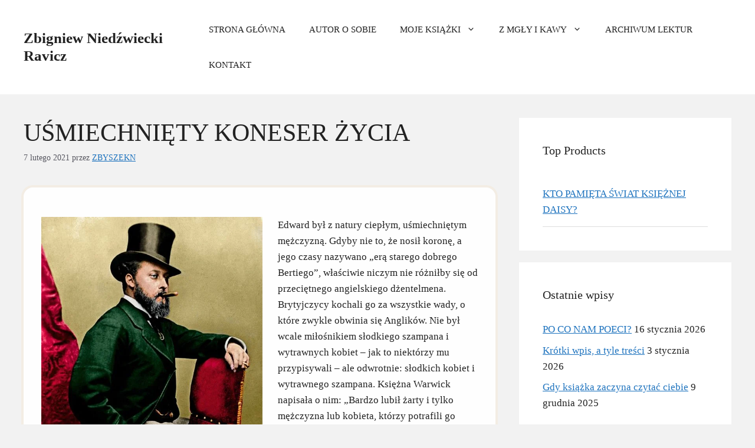

--- FILE ---
content_type: text/html; charset=UTF-8
request_url: https://autorska.ravicz.pl/usmiechniety-koneser-zycia/
body_size: 20712
content:
<!DOCTYPE html>
<html lang="pl-PL">
<head>
	<meta charset="UTF-8">
	<title>UŚMIECHNIĘTY KONESER ŻYCIA &#8211; Zbigniew Niedźwiecki Ravicz</title>
<meta name='robots' content='max-image-preview:large' />
<meta name="viewport" content="width=device-width, initial-scale=1"><link rel="alternate" type="application/rss+xml" title="Zbigniew Niedźwiecki Ravicz &raquo; Kanał z wpisami" href="https://autorska.ravicz.pl/feed/" />
<link rel="alternate" type="application/rss+xml" title="Zbigniew Niedźwiecki Ravicz &raquo; Kanał z komentarzami" href="https://autorska.ravicz.pl/comments/feed/" />
<link rel="alternate" title="oEmbed (JSON)" type="application/json+oembed" href="https://autorska.ravicz.pl/wp-json/oembed/1.0/embed?url=https%3A%2F%2Fautorska.ravicz.pl%2Fusmiechniety-koneser-zycia%2F" />
<link rel="alternate" title="oEmbed (XML)" type="text/xml+oembed" href="https://autorska.ravicz.pl/wp-json/oembed/1.0/embed?url=https%3A%2F%2Fautorska.ravicz.pl%2Fusmiechniety-koneser-zycia%2F&#038;format=xml" />
		<!-- This site uses the Google Analytics by MonsterInsights plugin v9.11.1 - Using Analytics tracking - https://www.monsterinsights.com/ -->
							<script src="//www.googletagmanager.com/gtag/js?id=G-7C49SLTM3W"  data-cfasync="false" data-wpfc-render="false" async></script>
			<script data-cfasync="false" data-wpfc-render="false">
				var mi_version = '9.11.1';
				var mi_track_user = true;
				var mi_no_track_reason = '';
								var MonsterInsightsDefaultLocations = {"page_location":"https:\/\/autorska.ravicz.pl\/usmiechniety-koneser-zycia\/"};
								if ( typeof MonsterInsightsPrivacyGuardFilter === 'function' ) {
					var MonsterInsightsLocations = (typeof MonsterInsightsExcludeQuery === 'object') ? MonsterInsightsPrivacyGuardFilter( MonsterInsightsExcludeQuery ) : MonsterInsightsPrivacyGuardFilter( MonsterInsightsDefaultLocations );
				} else {
					var MonsterInsightsLocations = (typeof MonsterInsightsExcludeQuery === 'object') ? MonsterInsightsExcludeQuery : MonsterInsightsDefaultLocations;
				}

								var disableStrs = [
										'ga-disable-G-7C49SLTM3W',
									];

				/* Function to detect opted out users */
				function __gtagTrackerIsOptedOut() {
					for (var index = 0; index < disableStrs.length; index++) {
						if (document.cookie.indexOf(disableStrs[index] + '=true') > -1) {
							return true;
						}
					}

					return false;
				}

				/* Disable tracking if the opt-out cookie exists. */
				if (__gtagTrackerIsOptedOut()) {
					for (var index = 0; index < disableStrs.length; index++) {
						window[disableStrs[index]] = true;
					}
				}

				/* Opt-out function */
				function __gtagTrackerOptout() {
					for (var index = 0; index < disableStrs.length; index++) {
						document.cookie = disableStrs[index] + '=true; expires=Thu, 31 Dec 2099 23:59:59 UTC; path=/';
						window[disableStrs[index]] = true;
					}
				}

				if ('undefined' === typeof gaOptout) {
					function gaOptout() {
						__gtagTrackerOptout();
					}
				}
								window.dataLayer = window.dataLayer || [];

				window.MonsterInsightsDualTracker = {
					helpers: {},
					trackers: {},
				};
				if (mi_track_user) {
					function __gtagDataLayer() {
						dataLayer.push(arguments);
					}

					function __gtagTracker(type, name, parameters) {
						if (!parameters) {
							parameters = {};
						}

						if (parameters.send_to) {
							__gtagDataLayer.apply(null, arguments);
							return;
						}

						if (type === 'event') {
														parameters.send_to = monsterinsights_frontend.v4_id;
							var hookName = name;
							if (typeof parameters['event_category'] !== 'undefined') {
								hookName = parameters['event_category'] + ':' + name;
							}

							if (typeof MonsterInsightsDualTracker.trackers[hookName] !== 'undefined') {
								MonsterInsightsDualTracker.trackers[hookName](parameters);
							} else {
								__gtagDataLayer('event', name, parameters);
							}
							
						} else {
							__gtagDataLayer.apply(null, arguments);
						}
					}

					__gtagTracker('js', new Date());
					__gtagTracker('set', {
						'developer_id.dZGIzZG': true,
											});
					if ( MonsterInsightsLocations.page_location ) {
						__gtagTracker('set', MonsterInsightsLocations);
					}
										__gtagTracker('config', 'G-7C49SLTM3W', {"forceSSL":"true","link_attribution":"true"} );
										window.gtag = __gtagTracker;										(function () {
						/* https://developers.google.com/analytics/devguides/collection/analyticsjs/ */
						/* ga and __gaTracker compatibility shim. */
						var noopfn = function () {
							return null;
						};
						var newtracker = function () {
							return new Tracker();
						};
						var Tracker = function () {
							return null;
						};
						var p = Tracker.prototype;
						p.get = noopfn;
						p.set = noopfn;
						p.send = function () {
							var args = Array.prototype.slice.call(arguments);
							args.unshift('send');
							__gaTracker.apply(null, args);
						};
						var __gaTracker = function () {
							var len = arguments.length;
							if (len === 0) {
								return;
							}
							var f = arguments[len - 1];
							if (typeof f !== 'object' || f === null || typeof f.hitCallback !== 'function') {
								if ('send' === arguments[0]) {
									var hitConverted, hitObject = false, action;
									if ('event' === arguments[1]) {
										if ('undefined' !== typeof arguments[3]) {
											hitObject = {
												'eventAction': arguments[3],
												'eventCategory': arguments[2],
												'eventLabel': arguments[4],
												'value': arguments[5] ? arguments[5] : 1,
											}
										}
									}
									if ('pageview' === arguments[1]) {
										if ('undefined' !== typeof arguments[2]) {
											hitObject = {
												'eventAction': 'page_view',
												'page_path': arguments[2],
											}
										}
									}
									if (typeof arguments[2] === 'object') {
										hitObject = arguments[2];
									}
									if (typeof arguments[5] === 'object') {
										Object.assign(hitObject, arguments[5]);
									}
									if ('undefined' !== typeof arguments[1].hitType) {
										hitObject = arguments[1];
										if ('pageview' === hitObject.hitType) {
											hitObject.eventAction = 'page_view';
										}
									}
									if (hitObject) {
										action = 'timing' === arguments[1].hitType ? 'timing_complete' : hitObject.eventAction;
										hitConverted = mapArgs(hitObject);
										__gtagTracker('event', action, hitConverted);
									}
								}
								return;
							}

							function mapArgs(args) {
								var arg, hit = {};
								var gaMap = {
									'eventCategory': 'event_category',
									'eventAction': 'event_action',
									'eventLabel': 'event_label',
									'eventValue': 'event_value',
									'nonInteraction': 'non_interaction',
									'timingCategory': 'event_category',
									'timingVar': 'name',
									'timingValue': 'value',
									'timingLabel': 'event_label',
									'page': 'page_path',
									'location': 'page_location',
									'title': 'page_title',
									'referrer' : 'page_referrer',
								};
								for (arg in args) {
																		if (!(!args.hasOwnProperty(arg) || !gaMap.hasOwnProperty(arg))) {
										hit[gaMap[arg]] = args[arg];
									} else {
										hit[arg] = args[arg];
									}
								}
								return hit;
							}

							try {
								f.hitCallback();
							} catch (ex) {
							}
						};
						__gaTracker.create = newtracker;
						__gaTracker.getByName = newtracker;
						__gaTracker.getAll = function () {
							return [];
						};
						__gaTracker.remove = noopfn;
						__gaTracker.loaded = true;
						window['__gaTracker'] = __gaTracker;
					})();
									} else {
										console.log("");
					(function () {
						function __gtagTracker() {
							return null;
						}

						window['__gtagTracker'] = __gtagTracker;
						window['gtag'] = __gtagTracker;
					})();
									}
			</script>
							<!-- / Google Analytics by MonsterInsights -->
		<style id='wp-img-auto-sizes-contain-inline-css'>
img:is([sizes=auto i],[sizes^="auto," i]){contain-intrinsic-size:3000px 1500px}
/*# sourceURL=wp-img-auto-sizes-contain-inline-css */
</style>
<style id='wp-block-library-inline-css'>
:root{--wp-block-synced-color:#7a00df;--wp-block-synced-color--rgb:122,0,223;--wp-bound-block-color:var(--wp-block-synced-color);--wp-editor-canvas-background:#ddd;--wp-admin-theme-color:#007cba;--wp-admin-theme-color--rgb:0,124,186;--wp-admin-theme-color-darker-10:#006ba1;--wp-admin-theme-color-darker-10--rgb:0,107,160.5;--wp-admin-theme-color-darker-20:#005a87;--wp-admin-theme-color-darker-20--rgb:0,90,135;--wp-admin-border-width-focus:2px}@media (min-resolution:192dpi){:root{--wp-admin-border-width-focus:1.5px}}.wp-element-button{cursor:pointer}:root .has-very-light-gray-background-color{background-color:#eee}:root .has-very-dark-gray-background-color{background-color:#313131}:root .has-very-light-gray-color{color:#eee}:root .has-very-dark-gray-color{color:#313131}:root .has-vivid-green-cyan-to-vivid-cyan-blue-gradient-background{background:linear-gradient(135deg,#00d084,#0693e3)}:root .has-purple-crush-gradient-background{background:linear-gradient(135deg,#34e2e4,#4721fb 50%,#ab1dfe)}:root .has-hazy-dawn-gradient-background{background:linear-gradient(135deg,#faaca8,#dad0ec)}:root .has-subdued-olive-gradient-background{background:linear-gradient(135deg,#fafae1,#67a671)}:root .has-atomic-cream-gradient-background{background:linear-gradient(135deg,#fdd79a,#004a59)}:root .has-nightshade-gradient-background{background:linear-gradient(135deg,#330968,#31cdcf)}:root .has-midnight-gradient-background{background:linear-gradient(135deg,#020381,#2874fc)}:root{--wp--preset--font-size--normal:16px;--wp--preset--font-size--huge:42px}.has-regular-font-size{font-size:1em}.has-larger-font-size{font-size:2.625em}.has-normal-font-size{font-size:var(--wp--preset--font-size--normal)}.has-huge-font-size{font-size:var(--wp--preset--font-size--huge)}.has-text-align-center{text-align:center}.has-text-align-left{text-align:left}.has-text-align-right{text-align:right}.has-fit-text{white-space:nowrap!important}#end-resizable-editor-section{display:none}.aligncenter{clear:both}.items-justified-left{justify-content:flex-start}.items-justified-center{justify-content:center}.items-justified-right{justify-content:flex-end}.items-justified-space-between{justify-content:space-between}.screen-reader-text{border:0;clip-path:inset(50%);height:1px;margin:-1px;overflow:hidden;padding:0;position:absolute;width:1px;word-wrap:normal!important}.screen-reader-text:focus{background-color:#ddd;clip-path:none;color:#444;display:block;font-size:1em;height:auto;left:5px;line-height:normal;padding:15px 23px 14px;text-decoration:none;top:5px;width:auto;z-index:100000}html :where(.has-border-color){border-style:solid}html :where([style*=border-top-color]){border-top-style:solid}html :where([style*=border-right-color]){border-right-style:solid}html :where([style*=border-bottom-color]){border-bottom-style:solid}html :where([style*=border-left-color]){border-left-style:solid}html :where([style*=border-width]){border-style:solid}html :where([style*=border-top-width]){border-top-style:solid}html :where([style*=border-right-width]){border-right-style:solid}html :where([style*=border-bottom-width]){border-bottom-style:solid}html :where([style*=border-left-width]){border-left-style:solid}html :where(img[class*=wp-image-]){height:auto;max-width:100%}:where(figure){margin:0 0 1em}html :where(.is-position-sticky){--wp-admin--admin-bar--position-offset:var(--wp-admin--admin-bar--height,0px)}@media screen and (max-width:600px){html :where(.is-position-sticky){--wp-admin--admin-bar--position-offset:0px}}

/*# sourceURL=wp-block-library-inline-css */
</style><style id='global-styles-inline-css'>
:root{--wp--preset--aspect-ratio--square: 1;--wp--preset--aspect-ratio--4-3: 4/3;--wp--preset--aspect-ratio--3-4: 3/4;--wp--preset--aspect-ratio--3-2: 3/2;--wp--preset--aspect-ratio--2-3: 2/3;--wp--preset--aspect-ratio--16-9: 16/9;--wp--preset--aspect-ratio--9-16: 9/16;--wp--preset--color--black: #000000;--wp--preset--color--cyan-bluish-gray: #abb8c3;--wp--preset--color--white: #ffffff;--wp--preset--color--pale-pink: #f78da7;--wp--preset--color--vivid-red: #cf2e2e;--wp--preset--color--luminous-vivid-orange: #ff6900;--wp--preset--color--luminous-vivid-amber: #fcb900;--wp--preset--color--light-green-cyan: #7bdcb5;--wp--preset--color--vivid-green-cyan: #00d084;--wp--preset--color--pale-cyan-blue: #8ed1fc;--wp--preset--color--vivid-cyan-blue: #0693e3;--wp--preset--color--vivid-purple: #9b51e0;--wp--preset--color--contrast: var(--contrast);--wp--preset--color--contrast-2: var(--contrast-2);--wp--preset--color--contrast-3: var(--contrast-3);--wp--preset--color--base: var(--base);--wp--preset--color--base-2: var(--base-2);--wp--preset--color--base-3: var(--base-3);--wp--preset--color--accent: var(--accent);--wp--preset--gradient--vivid-cyan-blue-to-vivid-purple: linear-gradient(135deg,rgb(6,147,227) 0%,rgb(155,81,224) 100%);--wp--preset--gradient--light-green-cyan-to-vivid-green-cyan: linear-gradient(135deg,rgb(122,220,180) 0%,rgb(0,208,130) 100%);--wp--preset--gradient--luminous-vivid-amber-to-luminous-vivid-orange: linear-gradient(135deg,rgb(252,185,0) 0%,rgb(255,105,0) 100%);--wp--preset--gradient--luminous-vivid-orange-to-vivid-red: linear-gradient(135deg,rgb(255,105,0) 0%,rgb(207,46,46) 100%);--wp--preset--gradient--very-light-gray-to-cyan-bluish-gray: linear-gradient(135deg,rgb(238,238,238) 0%,rgb(169,184,195) 100%);--wp--preset--gradient--cool-to-warm-spectrum: linear-gradient(135deg,rgb(74,234,220) 0%,rgb(151,120,209) 20%,rgb(207,42,186) 40%,rgb(238,44,130) 60%,rgb(251,105,98) 80%,rgb(254,248,76) 100%);--wp--preset--gradient--blush-light-purple: linear-gradient(135deg,rgb(255,206,236) 0%,rgb(152,150,240) 100%);--wp--preset--gradient--blush-bordeaux: linear-gradient(135deg,rgb(254,205,165) 0%,rgb(254,45,45) 50%,rgb(107,0,62) 100%);--wp--preset--gradient--luminous-dusk: linear-gradient(135deg,rgb(255,203,112) 0%,rgb(199,81,192) 50%,rgb(65,88,208) 100%);--wp--preset--gradient--pale-ocean: linear-gradient(135deg,rgb(255,245,203) 0%,rgb(182,227,212) 50%,rgb(51,167,181) 100%);--wp--preset--gradient--electric-grass: linear-gradient(135deg,rgb(202,248,128) 0%,rgb(113,206,126) 100%);--wp--preset--gradient--midnight: linear-gradient(135deg,rgb(2,3,129) 0%,rgb(40,116,252) 100%);--wp--preset--font-size--small: 13px;--wp--preset--font-size--medium: 20px;--wp--preset--font-size--large: 36px;--wp--preset--font-size--x-large: 42px;--wp--preset--spacing--20: 0.44rem;--wp--preset--spacing--30: 0.67rem;--wp--preset--spacing--40: 1rem;--wp--preset--spacing--50: 1.5rem;--wp--preset--spacing--60: 2.25rem;--wp--preset--spacing--70: 3.38rem;--wp--preset--spacing--80: 5.06rem;--wp--preset--shadow--natural: 6px 6px 9px rgba(0, 0, 0, 0.2);--wp--preset--shadow--deep: 12px 12px 50px rgba(0, 0, 0, 0.4);--wp--preset--shadow--sharp: 6px 6px 0px rgba(0, 0, 0, 0.2);--wp--preset--shadow--outlined: 6px 6px 0px -3px rgb(255, 255, 255), 6px 6px rgb(0, 0, 0);--wp--preset--shadow--crisp: 6px 6px 0px rgb(0, 0, 0);}:where(.is-layout-flex){gap: 0.5em;}:where(.is-layout-grid){gap: 0.5em;}body .is-layout-flex{display: flex;}.is-layout-flex{flex-wrap: wrap;align-items: center;}.is-layout-flex > :is(*, div){margin: 0;}body .is-layout-grid{display: grid;}.is-layout-grid > :is(*, div){margin: 0;}:where(.wp-block-columns.is-layout-flex){gap: 2em;}:where(.wp-block-columns.is-layout-grid){gap: 2em;}:where(.wp-block-post-template.is-layout-flex){gap: 1.25em;}:where(.wp-block-post-template.is-layout-grid){gap: 1.25em;}.has-black-color{color: var(--wp--preset--color--black) !important;}.has-cyan-bluish-gray-color{color: var(--wp--preset--color--cyan-bluish-gray) !important;}.has-white-color{color: var(--wp--preset--color--white) !important;}.has-pale-pink-color{color: var(--wp--preset--color--pale-pink) !important;}.has-vivid-red-color{color: var(--wp--preset--color--vivid-red) !important;}.has-luminous-vivid-orange-color{color: var(--wp--preset--color--luminous-vivid-orange) !important;}.has-luminous-vivid-amber-color{color: var(--wp--preset--color--luminous-vivid-amber) !important;}.has-light-green-cyan-color{color: var(--wp--preset--color--light-green-cyan) !important;}.has-vivid-green-cyan-color{color: var(--wp--preset--color--vivid-green-cyan) !important;}.has-pale-cyan-blue-color{color: var(--wp--preset--color--pale-cyan-blue) !important;}.has-vivid-cyan-blue-color{color: var(--wp--preset--color--vivid-cyan-blue) !important;}.has-vivid-purple-color{color: var(--wp--preset--color--vivid-purple) !important;}.has-black-background-color{background-color: var(--wp--preset--color--black) !important;}.has-cyan-bluish-gray-background-color{background-color: var(--wp--preset--color--cyan-bluish-gray) !important;}.has-white-background-color{background-color: var(--wp--preset--color--white) !important;}.has-pale-pink-background-color{background-color: var(--wp--preset--color--pale-pink) !important;}.has-vivid-red-background-color{background-color: var(--wp--preset--color--vivid-red) !important;}.has-luminous-vivid-orange-background-color{background-color: var(--wp--preset--color--luminous-vivid-orange) !important;}.has-luminous-vivid-amber-background-color{background-color: var(--wp--preset--color--luminous-vivid-amber) !important;}.has-light-green-cyan-background-color{background-color: var(--wp--preset--color--light-green-cyan) !important;}.has-vivid-green-cyan-background-color{background-color: var(--wp--preset--color--vivid-green-cyan) !important;}.has-pale-cyan-blue-background-color{background-color: var(--wp--preset--color--pale-cyan-blue) !important;}.has-vivid-cyan-blue-background-color{background-color: var(--wp--preset--color--vivid-cyan-blue) !important;}.has-vivid-purple-background-color{background-color: var(--wp--preset--color--vivid-purple) !important;}.has-black-border-color{border-color: var(--wp--preset--color--black) !important;}.has-cyan-bluish-gray-border-color{border-color: var(--wp--preset--color--cyan-bluish-gray) !important;}.has-white-border-color{border-color: var(--wp--preset--color--white) !important;}.has-pale-pink-border-color{border-color: var(--wp--preset--color--pale-pink) !important;}.has-vivid-red-border-color{border-color: var(--wp--preset--color--vivid-red) !important;}.has-luminous-vivid-orange-border-color{border-color: var(--wp--preset--color--luminous-vivid-orange) !important;}.has-luminous-vivid-amber-border-color{border-color: var(--wp--preset--color--luminous-vivid-amber) !important;}.has-light-green-cyan-border-color{border-color: var(--wp--preset--color--light-green-cyan) !important;}.has-vivid-green-cyan-border-color{border-color: var(--wp--preset--color--vivid-green-cyan) !important;}.has-pale-cyan-blue-border-color{border-color: var(--wp--preset--color--pale-cyan-blue) !important;}.has-vivid-cyan-blue-border-color{border-color: var(--wp--preset--color--vivid-cyan-blue) !important;}.has-vivid-purple-border-color{border-color: var(--wp--preset--color--vivid-purple) !important;}.has-vivid-cyan-blue-to-vivid-purple-gradient-background{background: var(--wp--preset--gradient--vivid-cyan-blue-to-vivid-purple) !important;}.has-light-green-cyan-to-vivid-green-cyan-gradient-background{background: var(--wp--preset--gradient--light-green-cyan-to-vivid-green-cyan) !important;}.has-luminous-vivid-amber-to-luminous-vivid-orange-gradient-background{background: var(--wp--preset--gradient--luminous-vivid-amber-to-luminous-vivid-orange) !important;}.has-luminous-vivid-orange-to-vivid-red-gradient-background{background: var(--wp--preset--gradient--luminous-vivid-orange-to-vivid-red) !important;}.has-very-light-gray-to-cyan-bluish-gray-gradient-background{background: var(--wp--preset--gradient--very-light-gray-to-cyan-bluish-gray) !important;}.has-cool-to-warm-spectrum-gradient-background{background: var(--wp--preset--gradient--cool-to-warm-spectrum) !important;}.has-blush-light-purple-gradient-background{background: var(--wp--preset--gradient--blush-light-purple) !important;}.has-blush-bordeaux-gradient-background{background: var(--wp--preset--gradient--blush-bordeaux) !important;}.has-luminous-dusk-gradient-background{background: var(--wp--preset--gradient--luminous-dusk) !important;}.has-pale-ocean-gradient-background{background: var(--wp--preset--gradient--pale-ocean) !important;}.has-electric-grass-gradient-background{background: var(--wp--preset--gradient--electric-grass) !important;}.has-midnight-gradient-background{background: var(--wp--preset--gradient--midnight) !important;}.has-small-font-size{font-size: var(--wp--preset--font-size--small) !important;}.has-medium-font-size{font-size: var(--wp--preset--font-size--medium) !important;}.has-large-font-size{font-size: var(--wp--preset--font-size--large) !important;}.has-x-large-font-size{font-size: var(--wp--preset--font-size--x-large) !important;}
/*# sourceURL=global-styles-inline-css */
</style>

<style id='classic-theme-styles-inline-css'>
/*! This file is auto-generated */
.wp-block-button__link{color:#fff;background-color:#32373c;border-radius:9999px;box-shadow:none;text-decoration:none;padding:calc(.667em + 2px) calc(1.333em + 2px);font-size:1.125em}.wp-block-file__button{background:#32373c;color:#fff;text-decoration:none}
/*# sourceURL=/wp-includes/css/classic-themes.min.css */
</style>
<link rel='stylesheet' id='cisc-shortcodes-css' href='https://autorska.ravicz.pl/wp-content/plugins/cssigniter-shortcodes/src/style.min.css?ver=2.4.2' media='all' />
<link rel='stylesheet' id='font-awesome-css' href='https://autorska.ravicz.pl/wp-content/plugins/cssigniter-shortcodes/src/css/font-awesome.min.css?ver=4.7.0' media='all' />
<link rel='stylesheet' id='tiny-slider-css' href='https://autorska.ravicz.pl/wp-content/plugins/cssigniter-shortcodes/src/vendor/tiny-slider/tiny-slider.min.css?ver=2.9.3' media='all' />
<style id='am.view_last_posts-inline-css'>

		.am\.last-viewed-posts\.display-none.am\.last-viewed-posts\.display-none {
			display:none !important;
		}
		
/*# sourceURL=am.view_last_posts-inline-css */
</style>
<link rel='stylesheet' id='ppv-public-css' href='https://autorska.ravicz.pl/wp-content/plugins/document-emberdder/build/public.css?ver=2.0.3' media='all' />
<link rel='stylesheet' id='generate-style-css' href='https://autorska.ravicz.pl/wp-content/themes/generatepress/assets/css/main.min.css?ver=3.6.1' media='all' />
<style id='generate-style-inline-css'>
body{background-color:var(--base-2);color:var(--contrast);}a{color:var(--accent);}a{text-decoration:underline;}.entry-title a, .site-branding a, a.button, .wp-block-button__link, .main-navigation a{text-decoration:none;}a:hover, a:focus, a:active{color:var(--contrast);}.grid-container{max-width:2000px;}.wp-block-group__inner-container{max-width:2000px;margin-left:auto;margin-right:auto;}:root{--contrast:#222222;--contrast-2:#575760;--contrast-3:#b2b2be;--base:#f0f0f0;--base-2:#f7f8f9;--base-3:#ffffff;--accent:#1e73be;}:root .has-contrast-color{color:var(--contrast);}:root .has-contrast-background-color{background-color:var(--contrast);}:root .has-contrast-2-color{color:var(--contrast-2);}:root .has-contrast-2-background-color{background-color:var(--contrast-2);}:root .has-contrast-3-color{color:var(--contrast-3);}:root .has-contrast-3-background-color{background-color:var(--contrast-3);}:root .has-base-color{color:var(--base);}:root .has-base-background-color{background-color:var(--base);}:root .has-base-2-color{color:var(--base-2);}:root .has-base-2-background-color{background-color:var(--base-2);}:root .has-base-3-color{color:var(--base-3);}:root .has-base-3-background-color{background-color:var(--base-3);}:root .has-accent-color{color:var(--accent);}:root .has-accent-background-color{background-color:var(--accent);}.top-bar{background-color:#636363;color:#ffffff;}.top-bar a{color:#ffffff;}.top-bar a:hover{color:#303030;}.site-header{background-color:var(--base-3);}.main-title a,.main-title a:hover{color:var(--contrast);}.site-description{color:var(--contrast-2);}.mobile-menu-control-wrapper .menu-toggle,.mobile-menu-control-wrapper .menu-toggle:hover,.mobile-menu-control-wrapper .menu-toggle:focus,.has-inline-mobile-toggle #site-navigation.toggled{background-color:rgba(0, 0, 0, 0.02);}.main-navigation,.main-navigation ul ul{background-color:var(--base-3);}.main-navigation .main-nav ul li a, .main-navigation .menu-toggle, .main-navigation .menu-bar-items{color:var(--contrast);}.main-navigation .main-nav ul li:not([class*="current-menu-"]):hover > a, .main-navigation .main-nav ul li:not([class*="current-menu-"]):focus > a, .main-navigation .main-nav ul li.sfHover:not([class*="current-menu-"]) > a, .main-navigation .menu-bar-item:hover > a, .main-navigation .menu-bar-item.sfHover > a{color:var(--accent);}button.menu-toggle:hover,button.menu-toggle:focus{color:var(--contrast);}.main-navigation .main-nav ul li[class*="current-menu-"] > a{color:var(--accent);}.navigation-search input[type="search"],.navigation-search input[type="search"]:active, .navigation-search input[type="search"]:focus, .main-navigation .main-nav ul li.search-item.active > a, .main-navigation .menu-bar-items .search-item.active > a{color:var(--accent);}.main-navigation ul ul{background-color:var(--base);}.separate-containers .inside-article, .separate-containers .comments-area, .separate-containers .page-header, .one-container .container, .separate-containers .paging-navigation, .inside-page-header{background-color:var(--base-3);}.entry-title a{color:var(--contrast);}.entry-title a:hover{color:var(--contrast-2);}.entry-meta{color:var(--contrast-2);}.sidebar .widget{background-color:var(--base-3);}.footer-widgets{background-color:var(--base-3);}.site-info{background-color:var(--base-3);}input[type="text"],input[type="email"],input[type="url"],input[type="password"],input[type="search"],input[type="tel"],input[type="number"],textarea,select{color:var(--contrast);background-color:var(--base-2);border-color:var(--base);}input[type="text"]:focus,input[type="email"]:focus,input[type="url"]:focus,input[type="password"]:focus,input[type="search"]:focus,input[type="tel"]:focus,input[type="number"]:focus,textarea:focus,select:focus{color:var(--contrast);background-color:var(--base-2);border-color:var(--contrast-3);}button,html input[type="button"],input[type="reset"],input[type="submit"],a.button,a.wp-block-button__link:not(.has-background){color:#ffffff;background-color:#55555e;}button:hover,html input[type="button"]:hover,input[type="reset"]:hover,input[type="submit"]:hover,a.button:hover,button:focus,html input[type="button"]:focus,input[type="reset"]:focus,input[type="submit"]:focus,a.button:focus,a.wp-block-button__link:not(.has-background):active,a.wp-block-button__link:not(.has-background):focus,a.wp-block-button__link:not(.has-background):hover{color:#ffffff;background-color:#3f4047;}a.generate-back-to-top{background-color:rgba( 0,0,0,0.4 );color:#ffffff;}a.generate-back-to-top:hover,a.generate-back-to-top:focus{background-color:rgba( 0,0,0,0.6 );color:#ffffff;}:root{--gp-search-modal-bg-color:var(--base-3);--gp-search-modal-text-color:var(--contrast);--gp-search-modal-overlay-bg-color:rgba(0,0,0,0.2);}@media (max-width:768px){.main-navigation .menu-bar-item:hover > a, .main-navigation .menu-bar-item.sfHover > a{background:none;color:var(--contrast);}}.nav-below-header .main-navigation .inside-navigation.grid-container, .nav-above-header .main-navigation .inside-navigation.grid-container{padding:0px 20px 0px 20px;}.site-main .wp-block-group__inner-container{padding:40px;}.separate-containers .paging-navigation{padding-top:20px;padding-bottom:20px;}.entry-content .alignwide, body:not(.no-sidebar) .entry-content .alignfull{margin-left:-40px;width:calc(100% + 80px);max-width:calc(100% + 80px);}.rtl .menu-item-has-children .dropdown-menu-toggle{padding-left:20px;}.rtl .main-navigation .main-nav ul li.menu-item-has-children > a{padding-right:20px;}@media (max-width:768px){.separate-containers .inside-article, .separate-containers .comments-area, .separate-containers .page-header, .separate-containers .paging-navigation, .one-container .site-content, .inside-page-header{padding:30px;}.site-main .wp-block-group__inner-container{padding:30px;}.inside-top-bar{padding-right:30px;padding-left:30px;}.inside-header{padding-right:30px;padding-left:30px;}.widget-area .widget{padding-top:30px;padding-right:30px;padding-bottom:30px;padding-left:30px;}.footer-widgets-container{padding-top:30px;padding-right:30px;padding-bottom:30px;padding-left:30px;}.inside-site-info{padding-right:30px;padding-left:30px;}.entry-content .alignwide, body:not(.no-sidebar) .entry-content .alignfull{margin-left:-30px;width:calc(100% + 60px);max-width:calc(100% + 60px);}.one-container .site-main .paging-navigation{margin-bottom:20px;}}/* End cached CSS */.is-right-sidebar{width:30%;}.is-left-sidebar{width:30%;}.site-content .content-area{width:70%;}@media (max-width:768px){.main-navigation .menu-toggle,.sidebar-nav-mobile:not(#sticky-placeholder){display:block;}.main-navigation ul,.gen-sidebar-nav,.main-navigation:not(.slideout-navigation):not(.toggled) .main-nav > ul,.has-inline-mobile-toggle #site-navigation .inside-navigation > *:not(.navigation-search):not(.main-nav){display:none;}.nav-align-right .inside-navigation,.nav-align-center .inside-navigation{justify-content:space-between;}.has-inline-mobile-toggle .mobile-menu-control-wrapper{display:flex;flex-wrap:wrap;}.has-inline-mobile-toggle .inside-header{flex-direction:row;text-align:left;flex-wrap:wrap;}.has-inline-mobile-toggle .header-widget,.has-inline-mobile-toggle #site-navigation{flex-basis:100%;}.nav-float-left .has-inline-mobile-toggle #site-navigation{order:10;}}
/*# sourceURL=generate-style-inline-css */
</style>
<link rel='stylesheet' id='tablepress-default-css' href='https://autorska.ravicz.pl/wp-content/plugins/tablepress/css/build/default.css?ver=3.2.6' media='all' />
<link rel='stylesheet' id='cryout-serious-slider-style-css' href='https://autorska.ravicz.pl/wp-content/plugins/cryout-serious-slider/resources/style.css?ver=1.2.7' media='all' />
<script src="https://autorska.ravicz.pl/wp-content/plugins/google-analytics-for-wordpress/assets/js/frontend-gtag.min.js?ver=9.11.1" id="monsterinsights-frontend-script-js" async data-wp-strategy="async"></script>
<script data-cfasync="false" data-wpfc-render="false" id='monsterinsights-frontend-script-js-extra'>var monsterinsights_frontend = {"js_events_tracking":"true","download_extensions":"doc,pdf,ppt,zip,xls,docx,pptx,xlsx","inbound_paths":"[{\"path\":\"\\\/go\\\/\",\"label\":\"affiliate\"},{\"path\":\"\\\/recommend\\\/\",\"label\":\"affiliate\"}]","home_url":"https:\/\/autorska.ravicz.pl","hash_tracking":"false","v4_id":"G-7C49SLTM3W"};</script>
<script src="https://autorska.ravicz.pl/wp-includes/js/jquery/jquery.min.js?ver=3.7.1" id="jquery-core-js"></script>
<script src="https://autorska.ravicz.pl/wp-includes/js/jquery/jquery-migrate.min.js?ver=3.4.1" id="jquery-migrate-js"></script>
<script src="https://autorska.ravicz.pl/wp-content/plugins/document-emberdder/build/public.js?ver=2.0.3" id="ppv-public-js"></script>
<script src="https://autorska.ravicz.pl/wp-content/plugins/cryout-serious-slider/resources/jquery.mobile.custom.min.js?ver=1.2.7" id="cryout-serious-slider-jquerymobile-js"></script>
<script src="https://autorska.ravicz.pl/wp-content/plugins/cryout-serious-slider/resources/slider.js?ver=1.2.7" id="cryout-serious-slider-script-js"></script>
<link rel="https://api.w.org/" href="https://autorska.ravicz.pl/wp-json/" /><link rel="alternate" title="JSON" type="application/json" href="https://autorska.ravicz.pl/wp-json/wp/v2/posts/31109" /><link rel="EditURI" type="application/rsd+xml" title="RSD" href="https://autorska.ravicz.pl/xmlrpc.php?rsd" />
<meta name="generator" content="WordPress 6.9" />
<link rel="canonical" href="https://autorska.ravicz.pl/usmiechniety-koneser-zycia/" />
<link rel='shortlink' href='https://autorska.ravicz.pl/?p=31109' />
<!-- Analytics by WP Statistics - https://wp-statistics.com -->

<style>
@media screen and (max-width: 768px) {
  body.single-haslo .entry-content {
    width: 100vw !important;
    margin: 0 auto !important;
    padding-left: 4vw !important;
    padding-right: 4vw !important;
    box-sizing: border-box !important;
    background: transparent !important;
    text-align: left !important;
  }
  body.single-haslo .entry-content > div {
    width: 100% !important;
    margin: 0 !important;
    padding: 0 !important;
    border: none !important;
    box-shadow: none !important;
    background: none !important;
  }
}
</style>


<style>
@media (max-width: 768px) {
  .single-haslo .entry-content > div {
    width: 90vw !important;
    max-width: 90vw !important;
    margin-left: auto !important;
    margin-right: auto !important;
    padding-left: 5vw !important;
    padding-right: 5vw !important;
    text-align: left !important;
    box-sizing: border-box !important;
    background: transparent !important;
    border: none !important;
    box-shadow: none !important;
  }

  .single-haslo .entry-content {
    padding: 0 !important;
    margin: 0 auto !important;
    width: 100% !important;
    max-width: 100% !important;
    text-align: left !important;
  }
}
</style>

<link rel="icon" href="https://autorska.ravicz.pl/wp-content/uploads/2018/04/cropped-Piórem-przechery-3-32x32.jpg" sizes="32x32" />
<link rel="icon" href="https://autorska.ravicz.pl/wp-content/uploads/2018/04/cropped-Piórem-przechery-3-192x192.jpg" sizes="192x192" />
<link rel="apple-touch-icon" href="https://autorska.ravicz.pl/wp-content/uploads/2018/04/cropped-Piórem-przechery-3-180x180.jpg" />
<meta name="msapplication-TileImage" content="https://autorska.ravicz.pl/wp-content/uploads/2018/04/cropped-Piórem-przechery-3-270x270.jpg" />
		<style id="wp-custom-css">
			/* 🌿 Papierowe tło całej strony */
body {
  background-color: #f2f2f2 !important;
  background-image: url('https://autorska.ravicz.pl/wp-content/uploads/2025/03/vintage-kremowe-teksturowane-tlo-papieru_53876-110710.avif') !important;
  background-size: cover !important;
  background-repeat: no-repeat !important;
  background-attachment: fixed !important;
  background-position: center top !important;
  font-family: Georgia, serif !important;
  font-size: 17px;
  line-height: 1.6;
  color: #222;
}

/* 🧼 Usuń niechciane tła z kontenerów GeneratePress */
.site-main,
.site-content,
.inside-article,
#page {
  background: transparent !important;
  box-shadow: none !important;
  border: none !important;
}

/* 📚 Kontener Skorowidza */
#indexList {
  max-width: 880px;
  margin: 40px auto;
  padding: 30px 16px;
  background: rgba(255, 255, 255, 0.92);
  border-radius: 12px;
  box-shadow: 0 4px 12px rgba(0,0,0,0.1);
  box-sizing: border-box;
  font-family: Georgia, serif;
}

/* 📌 Poziomy */
#indexList .haslo > .poziom1 {
  font-weight: bold;
  font-size: 1.2em;
  margin-top: 20px;
  margin-bottom: 2px;
  color: #111;
  display: block;
}

#indexList .haslo > .poziom2 {
  margin-left: 18px;
  font-size: 1em;
  margin-bottom: 2px;
  color: #333;
  display: block;
}

#indexList .haslo > .poziom3 a {
  display: inline-block;
  margin-left: 32px;
  padding-left: 10px;
  text-indent: -10px;
  word-break: break-word;
  font-size: 1em;
  color: #1a4aa2;
  text-decoration: underline;
  margin-top: 0 !important;
  margin-bottom: 0 !important;
  padding-top: 0 !important;
}

/* 📱 Responsywność */
@media (max-width: 768px) {
  #indexList {
    padding: 20px 15px;
    margin: 30px 10px;
  }

  #indexList .haslo > .poziom1 {
    font-size: 1em;
    margin-top: 16px;
    margin-bottom: 2px;
  }

  #indexList .haslo > .poziom2 {
    margin-left: 12px;
    margin-bottom: 2px;
  }

  #indexList .haslo > .poziom3 a {
    margin-left: 22px;
    padding-left: 8px;
    text-indent: -8px;
    margin-top: 2px;
  }
}

/* 🛠️ Styl dla pojedynczych haseł (hasło) */
body.single-haslo .entry-content,
body.single-haslo .content-area,
body.single-haslo .inside-article,
body.single-haslo .wp-block-group,
body.single-haslo .has-global-padding,
body.single-haslo .kt-inside-inner-col,
body.single-haslo .post-content,
body.single-haslo .site-content {
  max-width: none !important;
  width: 100% !important;
  padding: 0 !important;
  margin: 0 !important;
  background: transparent !important;
  box-shadow: none !important;
  border: none !important;
  text-align: left !important;
  font-size: inherit !important;
  line-height: inherit !important;
  font-family: inherit !important;
}

/* 🧩 Marginesy w treści haseł */
body.single-haslo .entry-content * {
  padding-left: 16px !important;
  padding-right: 16px !important;
  box-sizing: border-box !important;
  white-space: normal !important;
  word-break: break-word !important;
  overflow-wrap: break-word !important;
  hyphens: auto !important;
}
/* 🪶 Ogólny kontener dla wszystkich stron i wpisów */
body.single,
body.page {
  background-color: #f2f0ec;
  background-image: url('https://autorska.ravicz.pl/wp-content/uploads/2025/03/vintage-kremowe-teksturowane-tlo-papieru_53876-110710.avif');
  background-size: cover;
  background-attachment: fixed;
  background-repeat: no-repeat;
  background-position: center top;
  font-family: Georgia, serif;
  font-size: 17px;
  line-height: 1.6;
  color: #222;
}

/* ✨ Kontener wewnętrzny wpisu lub strony */
body.single .entry-content,
body.page .entry-content {
  max-width: 900px;
  margin: 40px auto;
  padding: 50px 30px;
  background: rgba(255, 255, 255, 0.94);
  border-radius: 16px;
  box-shadow: 0 0 0 4px #f3ede4;
  box-sizing: border-box;
}
@media (max-width: 768px) {
  body.single .entry-content,
  body.page .entry-content {
    padding: 30px 20px;
    margin: 20px;
  }
}
@media (max-width: 768px) {
  body.single .entry-content,
  body.page .entry-content,
  #indexList {
    width: 100% !important;
    margin: 10px auto !important;
    padding: 20px 18px !important;
    border-radius: 12px;
    box-shadow: 0 0 0 3px #f3ede4;
  }

  /* Zmniejszamy padding i zwiększamy czytelność */
  body.single .entry-content p,
  body.page .entry-content p,
  #indexList p {
    font-size: 17px !important;
    line-height: 1.65 !important;
  }
}
@media (max-width: 768px) {
  .twoj-kontener, .twoj-wewnetrzny-kontener {
    width: 100% !important;
    padding: 20px !important;
  }
}
/* 🔓 Rozwalamy opakowania WordPressa dla Skorowidza */
body.page-id-XXXXX .entry-content,
body.page-id-XXXXX .inside-article,
body.page-id-XXXXX .site-content,
body.page-id-XXXXX .content-area {
  max-width: none !important;
  width: 100% !important;
  padding: 0 !important;
  margin: 0 !important;
  background: transparent !important;
  border: none !important;
  box-shadow: none !important;
}

/* 📱 Skorowidz wygląda czysto na telefonach */
body.page-id-XXXXX #indexList {
  max-width: 100% !important;
  margin: 0 auto !important;
  padding: 20px 20px !important;
  background: rgba(255, 255, 255, 0.95);
  border-radius: 12px;
  box-shadow: 0 0 0 3px #f3ede4;
  box-sizing: border-box;
}
/* 🔧 Wymuszamy jeden szeroki kontener tylko dla Skorowidza (ID 33674) */
body.page-id-33674 .entry-content,
body.page-id-33674 .inside-article,
body.page-id-33674 .site-content,
body.page-id-33674 .content-area {
  max-width: none !important;
  width: 100% !important;
  padding: 0 !important;
  margin: 0 !important;
  background: transparent !important;
  border: none !important;
  box-shadow: none !important;
}

/* ✅ Skorowidz w jednym szerokim kontenerze */
body.page-id-33674 #indexList {
  max-width: 880px;
  margin: 30px auto;
  padding: 30px 16px;
  background: rgba(255, 255, 255, 0.92);
  border-radius: 12px;
  box-shadow: 0 0 0 3px #f3ede4;
  box-sizing: border-box;
}

/* 📱 Responsywność na telefonach */
@media (max-width: 768px) {
  body.page-id-33674 #indexList {
    width: 100% !important;
    margin: 20px auto !important;
    padding: 20px 15px !important;
  }
}

/* Poprawka na wcięcia i czcionkę w skorowidzu na małych ekranach */
@media (max-width: 600px) {
  .haslo-glowne {
    font-size: 17px !important;
    margin-left: 0 !important;
  }
  .podhaslo1 {
    font-size: 15px !important;
    margin-left: 18px !important;
  }
  .podhaslo2 {
    font-size: 14px !important;
    margin-left: 28px !important;
  }
}
/* --- GŁÓWNY KONTENER SKOROWIDZA (desktop) --- */
#indexList,
body.page-id-33674 #indexList {
  max-width: 880px;
  margin: 30px auto;
  padding: 30px 16px;
  background: rgba(255, 255, 255, 0.92);
  border-radius: 12px;
  box-shadow: 0 0 0 3px #f3ede4;
  box-sizing: border-box;
}

/* --- POZIOMY I WCIECIA (desktop) --- */
#indexList .haslo > .poziom1 {
  font-weight: bold;
  font-size: 1.2em;
  margin-top: 20px;
  margin-bottom: 2px;
  color: #111;
  display: block;
}

#indexList .haslo > .poziom2 {
  margin-left: 18px;
  font-size: 1em;
  margin-bottom: 2px;
  color: #333;
  display: block;
}

#indexList .haslo > .poziom3 a {
  display: inline-block;
  margin-left: 32px;
  padding-left: 10px;
  text-indent: -10px;
  word-break: break-word;
  font-size: 1em;
  color: #1a4aa2;
  text-decoration: underline;
  margin-top: 0 !important;
  margin-bottom: 0 !important;
  padding-top: 0 !important;
}

/* --- RESPONSYWNOŚĆ: SKOROWIDZ NA TELEFONIE --- */
@media (max-width: 600px) {
  #indexList,
  body.page-id-33674 #indexList {
    max-width: 100% !important;
    margin: 12px auto !important;
    padding: 16px 4px !important;
    border-radius: 10px;
    box-shadow: 0 0 0 2px #f3ede4;
  }
  #indexList .haslo > .poziom1 {
    font-size: 16px !important;
    margin-left: 0 !important;
    margin-top: 14px;
    margin-bottom: 2px;
  }
  #indexList .haslo > .poziom2 {
    font-size: 14px !important;
    margin-left: 9px !important;
    margin-bottom: 2px;
  }
  #indexList .haslo > .poziom3 a {
    font-size: 13px !important;
    margin-left: 16px !important;
    padding-left: 6px !important;
    text-indent: -6px !important;
    margin-top: 2px;
  }
}

/* --- JEŚLI KORZYSTASZ Z .haslo-glowne i .podhaslo1/2 --- */
@media (max-width: 600px) {
  .haslo-glowne { font-size: 16px !important; margin-left: 0 !important;}
  .podhaslo1 { font-size: 14px !important; margin-left: 8px !important;}
  .podhaslo2 { font-size: 13px !important; margin-left: 16px !important;}
}

/* JEDYNA AKTYWNA REGUŁA .entry-title - NIE USUWAJ! */
.single-haslo .entry-title {
    display: block;
    max-width: 900px;  /* taka sama szerokość jak kontener tekstu */
    margin-left: auto;
    margin-right: auto;
    margin-top: 52px;
    margin-bottom: 28px;
    padding: 24px 32px 18px 32px;
    background: rgba(252,247,238,0.94);
    border-radius: 18px;
    box-shadow: 0 4px 16px rgba(120,90,60,0.06);
    text-align: center;
    font-family: Georgia, serif;
    font-size: 2.2em;
    font-weight: bold;
    color: #3e3124;
    letter-spacing: 0.01em;
    line-height: 1.16;
    border: 1px solid #f3ede4;
    position: relative;
    z-index: 2;
}
:target {
  background: #fff6b0;
  transition: background 1.5s;
  border-radius: 8px;
  padding: 8px 4px;
}
/* Czcionka systemowa dla haseł Elementarza */
.elementarz-haslo {
    font-family: -apple-system, BlinkMacSystemFont, "Segoe UI", Roboto, Oxygen, Ubuntu, Cantarell, "Open Sans", "Helvetica Neue", sans-serif;
    font-size: 17px;
    line-height: 1.6;
}
p span.emoji, .emoji {
  font-family: "Segoe UI Emoji", "Apple Color Emoji", "Noto Color Emoji", sans-serif !important;
  font-style: normal;
  display: inline !important;
  visibility: visible !important;
  opacity: 1 !important;
}


		</style>
		<link rel='stylesheet' id='wppr-pac-widget-stylesheet-css' href='https://autorska.ravicz.pl/wp-content/plugins/wp-product-review/assets/css/cwppos-widget.css?ver=3.7.11' media='all' />
<link rel='stylesheet' id='wppr-widget-stylesheet-one-css' href='https://autorska.ravicz.pl/wp-content/plugins/wp-product-review/assets/css/cwppos-widget-style1.css?ver=3.7.11' media='all' />
<link rel='stylesheet' id='wppr-widget-rating-css' href='https://autorska.ravicz.pl/wp-content/plugins/wp-product-review/assets/css/cwppos-widget-rating.css?ver=3.7.11' media='all' />
<link rel='stylesheet' id='wppr-lightbox-css-css' href='https://autorska.ravicz.pl/wp-content/plugins/wp-product-review/assets/css/lightbox.css?ver=3.7.11' media='all' />
<link rel='stylesheet' id='wppr-default-stylesheet-css' href='https://autorska.ravicz.pl/wp-content/plugins/wp-product-review/assets/css/default.css?ver=3.7.11' media='all' />
<link rel='stylesheet' id='wppr-percentage-circle-css' href='https://autorska.ravicz.pl/wp-content/plugins/wp-product-review/assets/css/circle.css?ver=3.7.11' media='all' />
<link rel='stylesheet' id='dashicons-css' href='https://autorska.ravicz.pl/wp-includes/css/dashicons.min.css?ver=6.9' media='all' />
<link rel='stylesheet' id='wppr-common-css' href='https://autorska.ravicz.pl/wp-content/plugins/wp-product-review/assets/css/common.css?ver=3.7.11' media='all' />
<style id='wppr-common-inline-css'>
                   
                    .review-wu-grade .wppr-c100,
                     .review-grade-widget .wppr-c100 {
                        background-color: #ebebeb;
                    }
                    
                    .review-wu-grade .wppr-c100.wppr-weak span,
                     .review-grade-widget .wppr-c100.wppr-weak span {
                        color: #FF7F66;
                    }
                    
                    .review-wu-grade .wppr-c100.wppr-weak .wppr-fill,
                    .review-wu-grade .wppr-c100.wppr-weak .wppr-bar,
                     .review-grade-widget .wppr-c100.wppr-weak .wppr-fill,
                    .review-grade-widget .wppr-c100.wppr-weak .wppr-bar {
                        border-color: #FF7F66;
                    }
                    
                    .user-comments-grades .comment-meta-grade-bar.wppr-weak .comment-meta-grade {
                        background: #FF7F66;
                    }
                    
                    #review-statistics .review-wu-grade .wppr-c100.wppr-not-bad span,
                     .review-grade-widget .wppr-c100.wppr-not-bad span {
                        color: #FFCE55;
                    }
                    
                    .review-wu-grade .wppr-c100.wppr-not-bad .wppr-fill,
                    .review-wu-grade .wppr-c100.wppr-not-bad .wppr-bar,
                     .review-grade-widget .wppr-c100.wppr-not-bad .wppr-fill,
                    .review-grade-widget .wppr-c100.wppr-not-bad .wppr-bar {
                        border-color: #FFCE55;
                    }
                    
                    .user-comments-grades .comment-meta-grade-bar.wppr-not-bad .comment-meta-grade {
                        background: #FFCE55;
                    }
                    
                    .review-wu-grade .wppr-c100.wppr-good span,
                     .review-grade-widget .wppr-c100.wppr-good span {
                        color: #50C1E9;
                    }
                    
                    .review-wu-grade .wppr-c100.wppr-good .wppr-fill,
                    .review-wu-grade .wppr-c100.wppr-good .wppr-bar,
                     .review-grade-widget .wppr-c100.wppr-good .wppr-fill,
                    .review-grade-widget .wppr-c100.wppr-good .wppr-bar {
                        border-color: #50C1E9;
                    }
                    
                    .user-comments-grades .comment-meta-grade-bar.wppr-good .comment-meta-grade {
                        background: #50C1E9;
                    }
                    
                    .review-wu-grade .wppr-c100.wppr-very-good span,
                     .review-grade-widget .wppr-c100.wppr-very-good span {
                        color: #8DC153;
                    }
                    
                    .review-wu-grade .wppr-c100.wppr-very-good .wppr-fill,
                    .review-wu-grade .wppr-c100.wppr-very-good .wppr-bar,
                     .review-grade-widget .wppr-c100.wppr-very-good .wppr-fill,
                    .review-grade-widget .wppr-c100.wppr-very-good .wppr-bar {
                        border-color: #8DC153;
                    }
                    
                    .user-comments-grades .comment-meta-grade-bar.wppr-very-good .comment-meta-grade {
                        background: #8DC153;
                    }
                    
                    #review-statistics .review-wu-bars ul.wppr-weak li.colored {
                        background: #FF7F66;
                        color: #FF7F66;
                    }
                    
                    #review-statistics .review-wu-bars ul.wppr-not-bad li.colored {
                        background: #FFCE55;
                        color: #FFCE55;
                    }
                    
                    #review-statistics .review-wu-bars ul.wppr-good li.colored {
                        background: #50C1E9;
                        color: #50C1E9;
                    }
                    
                    #review-statistics .review-wu-bars ul.wppr-very-good li.colored {
                        background: #8DC153;
                        color: #8DC153;
                    }
                    
                    #review-statistics .review-wrap-up div.cwpr-review-top {
                        border-top: 5px solid #3BAEDA;
                    }
            
                    .user-comments-grades .comment-meta-grade-bar,
                    #review-statistics .review-wu-bars ul li {
                        background: #E1E2E0;
                        color: #E1E2E0;
                    }
           
            
                    #review-statistics .review-wrap-up .review-wu-right ul li, 
                    #review-statistics .review-wu-bars h3, 
                    .review-wu-bars span, 
                    #review-statistics .review-wrap-up .cwpr-review-top .cwp-item-category a {
                        color: #3D3D3D;
                    }
            
                    #review-statistics .review-wrap-up .review-wu-right .pros h2 {
                        color: #8DC153;
                    }
            
                    #review-statistics .review-wrap-up .review-wu-right .cons h2 {
                        color: #C15353;
                    }
                
                    div.affiliate-button a {
                        border: 2px solid #3BAEDA;
                    }
            
                    div.affiliate-button a:hover {
                        border: 2px solid #3BAEDA;
                    }
            
                    div.affiliate-button a {
                        background: #ffffff;
                    }
            
                    div.affiliate-button a:hover {
                        background: #3BAEDA;
                    }
            
                    div.affiliate-button a span {
                        color: #3BAEDA;
                    }
            
                    div.affiliate-button a:hover span {
                        color: #FFFFFF;
                    }
                    
                    
                div.affiliate-button a span:before, div.affiliate-button a:hover span:before {
					font-family: "dashicons";
                    content: "\f174";
					padding-right: 5px
                } 
                
               
             
			.wppr-template-1 .wppr-review-grade-option-rating.wppr-very-good.rtl,
			.wppr-template-2 .wppr-review-grade-option-rating.wppr-very-good.rtl {
					background: #8DC153;
			}
			.wppr-template-1 .wppr-review-grade-option-rating.wppr-good.rtl,
			.wppr-template-2 .wppr-review-grade-option-rating.wppr-good.rtl {
					background: #50C1E9;
			}
			.wppr-template-1 .wppr-review-grade-option-rating.wppr-not-bad.rtl,
			.wppr-template-2 .wppr-review-grade-option-rating.wppr-not-bad.rtl {
					background: #FFCE55;
			}
			.wppr-template-1 .wppr-review-grade-option-rating.wppr-weak.rtl,
			.wppr-template-2 .wppr-review-grade-option-rating.wppr-weak.rtl {
					background: #FF7F66;
			}

			.wppr-template-1    .wppr-review-grade-option .wppr-very-good {
					background: #8DC153;
			}
			.wppr-template-2    .wppr-review-rating .wppr-very-good {
					background: #8DC153;
			} 
			.wppr-template-1    .wppr-review-grade-option .wppr-good {
					background: #50C1E9;
			}
			.wppr-template-2     .wppr-review-rating  .wppr-good {
					background: #50C1E9;
			} 
			.wppr-template-1    .wppr-review-grade-option .wppr-not-bad {
					background: #FFCE55;
			}
			.wppr-template-2    .wppr-review-rating .wppr-not-bad {
					background: #FFCE55;
			}
			 
			.wppr-template-1    .wppr-review-grade-option .wppr-weak {
					background: #FF7F66;
			}
			.wppr-template-2    .wppr-review-rating  .wppr-weak {
					background: #FF7F66;
			}  
			.wppr-template-1    .wppr-review-grade-option .wppr-default,
			.wppr-template-2   .wppr-review-rating  .wppr-default{
					background: #E1E2E0;
			} 
			
			
			
			.wppr-template-1    .wppr-review-grade-number .wppr-very-good,
			.wppr-template-1    .wppr-review-stars .wppr-very-good,
			.wppr-template-2    .wppr-review-option-rating .wppr-very-good{
					color: #8DC153;
			}
			.wppr-template-1    .wppr-review-grade-number .wppr-good,
			.wppr-template-1    .wppr-review-stars .wppr-good,
			.wppr-template-2    .wppr-review-option-rating  .wppr-good{
					color: #50C1E9;
			}
			
			.wppr-template-1    .wppr-review-grade-number .wppr-not-bad,
			.wppr-template-1    .wppr-review-stars .wppr-not-bad,
			.wppr-template-2  .wppr-review-option-rating .wppr-not-bad{
					color: #FFCE55;
					color: #FFCE55;
			}
			.wppr-template-1    .wppr-review-grade-number .wppr-weak,
			.wppr-template-1    .wppr-review-stars .wppr-weak,
			.wppr-template-2  .wppr-review-option-rating  .wppr-weak{
					color: #FF7F66;
			} 
			.wppr-template-1    .wppr-review-grade-number .wppr-default,
			.wppr-template-1    .wppr-review-stars .wppr-default,
			.wppr-review-option-rating  .wppr-default{
					color: #E1E2E0;
			} 
			
			
			.wppr-template .wppr-review-name{
					color: #3D3D3D;
			} 
			.wppr-template h3.wppr-review-cons-name{
					color: #C15353;
			} 
			.wppr-template h3.wppr-review-pros-name{
					color: #8DC153;
			} 
		
/*# sourceURL=wppr-common-inline-css */
</style>
</head>

<body class="wp-singular post-template-default single single-post postid-31109 single-format-standard wp-embed-responsive wp-theme-generatepress right-sidebar nav-float-right one-container header-aligned-left dropdown-hover" itemtype="https://schema.org/Blog" itemscope>
	<a class="screen-reader-text skip-link" href="#content" title="Przejdź do treści">Przejdź do treści</a>		<header class="site-header has-inline-mobile-toggle" id="masthead" aria-label="Witryna"  itemtype="https://schema.org/WPHeader" itemscope>
			<div class="inside-header grid-container">
				<div class="site-branding">
						<p class="main-title" itemprop="headline">
					<a href="https://autorska.ravicz.pl/" rel="home">Zbigniew Niedźwiecki Ravicz</a>
				</p>
						
					</div>	<nav class="main-navigation mobile-menu-control-wrapper" id="mobile-menu-control-wrapper" aria-label="Przełącznik mobilny">
				<button data-nav="site-navigation" class="menu-toggle" aria-controls="primary-menu" aria-expanded="false">
			<span class="gp-icon icon-menu-bars"><svg viewBox="0 0 512 512" aria-hidden="true" xmlns="http://www.w3.org/2000/svg" width="1em" height="1em"><path d="M0 96c0-13.255 10.745-24 24-24h464c13.255 0 24 10.745 24 24s-10.745 24-24 24H24c-13.255 0-24-10.745-24-24zm0 160c0-13.255 10.745-24 24-24h464c13.255 0 24 10.745 24 24s-10.745 24-24 24H24c-13.255 0-24-10.745-24-24zm0 160c0-13.255 10.745-24 24-24h464c13.255 0 24 10.745 24 24s-10.745 24-24 24H24c-13.255 0-24-10.745-24-24z" /></svg><svg viewBox="0 0 512 512" aria-hidden="true" xmlns="http://www.w3.org/2000/svg" width="1em" height="1em"><path d="M71.029 71.029c9.373-9.372 24.569-9.372 33.942 0L256 222.059l151.029-151.03c9.373-9.372 24.569-9.372 33.942 0 9.372 9.373 9.372 24.569 0 33.942L289.941 256l151.03 151.029c9.372 9.373 9.372 24.569 0 33.942-9.373 9.372-24.569 9.372-33.942 0L256 289.941l-151.029 151.03c-9.373 9.372-24.569 9.372-33.942 0-9.372-9.373-9.372-24.569 0-33.942L222.059 256 71.029 104.971c-9.372-9.373-9.372-24.569 0-33.942z" /></svg></span><span class="screen-reader-text">Menu</span>		</button>
	</nav>
			<nav class="main-navigation sub-menu-right" id="site-navigation" aria-label="Podstawowy"  itemtype="https://schema.org/SiteNavigationElement" itemscope>
			<div class="inside-navigation grid-container">
								<button class="menu-toggle" aria-controls="primary-menu" aria-expanded="false">
					<span class="gp-icon icon-menu-bars"><svg viewBox="0 0 512 512" aria-hidden="true" xmlns="http://www.w3.org/2000/svg" width="1em" height="1em"><path d="M0 96c0-13.255 10.745-24 24-24h464c13.255 0 24 10.745 24 24s-10.745 24-24 24H24c-13.255 0-24-10.745-24-24zm0 160c0-13.255 10.745-24 24-24h464c13.255 0 24 10.745 24 24s-10.745 24-24 24H24c-13.255 0-24-10.745-24-24zm0 160c0-13.255 10.745-24 24-24h464c13.255 0 24 10.745 24 24s-10.745 24-24 24H24c-13.255 0-24-10.745-24-24z" /></svg><svg viewBox="0 0 512 512" aria-hidden="true" xmlns="http://www.w3.org/2000/svg" width="1em" height="1em"><path d="M71.029 71.029c9.373-9.372 24.569-9.372 33.942 0L256 222.059l151.029-151.03c9.373-9.372 24.569-9.372 33.942 0 9.372 9.373 9.372 24.569 0 33.942L289.941 256l151.03 151.029c9.372 9.373 9.372 24.569 0 33.942-9.373 9.372-24.569 9.372-33.942 0L256 289.941l-151.029 151.03c-9.373 9.372-24.569 9.372-33.942 0-9.372-9.373-9.372-24.569 0-33.942L222.059 256 71.029 104.971c-9.372-9.373-9.372-24.569 0-33.942z" /></svg></span><span class="mobile-menu">Menu</span>				</button>
				<div id="primary-menu" class="main-nav"><ul id="menu-szkice-przy-kawie" class=" menu sf-menu"><li id="menu-item-32798" class="menu-item menu-item-type-post_type menu-item-object-page menu-item-home menu-item-32798"><a href="https://autorska.ravicz.pl/">STRONA GŁÓWNA</a></li>
<li id="menu-item-145" class="menu-item menu-item-type-post_type menu-item-object-page menu-item-145"><a href="https://autorska.ravicz.pl/przykladowa-strona/">AUTOR O SOBIE</a></li>
<li id="menu-item-657" class="menu-item menu-item-type-post_type menu-item-object-page menu-item-privacy-policy menu-item-has-children menu-item-657"><a rel="privacy-policy" href="https://autorska.ravicz.pl/moje-ksiazki/">MOJE KSIĄŻKI<span role="presentation" class="dropdown-menu-toggle"><span class="gp-icon icon-arrow"><svg viewBox="0 0 330 512" aria-hidden="true" xmlns="http://www.w3.org/2000/svg" width="1em" height="1em"><path d="M305.913 197.085c0 2.266-1.133 4.815-2.833 6.514L171.087 335.593c-1.7 1.7-4.249 2.832-6.515 2.832s-4.815-1.133-6.515-2.832L26.064 203.599c-1.7-1.7-2.832-4.248-2.832-6.514s1.132-4.816 2.832-6.515l14.162-14.163c1.7-1.699 3.966-2.832 6.515-2.832 2.266 0 4.815 1.133 6.515 2.832l111.316 111.317 111.316-111.317c1.7-1.699 4.249-2.832 6.515-2.832s4.815 1.133 6.515 2.832l14.162 14.163c1.7 1.7 2.833 4.249 2.833 6.515z" /></svg></span></span></a>
<ul class="sub-menu">
	<li id="menu-item-446" class="menu-item menu-item-type-post_type menu-item-object-page menu-item-446"><a href="https://autorska.ravicz.pl/moje-ksiazki/daisy-blekitna-tozsamosc/">Daisy – błękitna tożsamość</a></li>
	<li id="menu-item-457" class="menu-item menu-item-type-post_type menu-item-object-page menu-item-457"><a href="https://autorska.ravicz.pl/moje-ksiazki/grzech-przemilczenia/">Grzech przemilczenia</a></li>
	<li id="menu-item-31911" class="menu-item menu-item-type-post_type menu-item-object-page menu-item-31911"><a href="https://autorska.ravicz.pl/moje-ksiazki/scenki-z-zycia-we-dwoje-2/">Scenki z życia we dwoje</a></li>
	<li id="menu-item-31908" class="menu-item menu-item-type-post_type menu-item-object-page menu-item-31908"><a href="https://autorska.ravicz.pl/moje-ksiazki/ksiega-szydercow-2/">Księga szyderców</a></li>
	<li id="menu-item-33353" class="menu-item menu-item-type-post_type menu-item-object-page menu-item-33353"><a href="https://autorska.ravicz.pl/moje-ksiazki/sam-bys-na-to-nie-wpadl/">Sam byś na to nie wpadł</a></li>
</ul>
</li>
<li id="menu-item-32857" class="menu-item menu-item-type-post_type menu-item-object-page menu-item-has-children menu-item-32857"><a href="https://autorska.ravicz.pl/aktualnosci/">Z MGŁY I KAWY<span role="presentation" class="dropdown-menu-toggle"><span class="gp-icon icon-arrow"><svg viewBox="0 0 330 512" aria-hidden="true" xmlns="http://www.w3.org/2000/svg" width="1em" height="1em"><path d="M305.913 197.085c0 2.266-1.133 4.815-2.833 6.514L171.087 335.593c-1.7 1.7-4.249 2.832-6.515 2.832s-4.815-1.133-6.515-2.832L26.064 203.599c-1.7-1.7-2.832-4.248-2.832-6.514s1.132-4.816 2.832-6.515l14.162-14.163c1.7-1.699 3.966-2.832 6.515-2.832 2.266 0 4.815 1.133 6.515 2.832l111.316 111.317 111.316-111.317c1.7-1.699 4.249-2.832 6.515-2.832s4.815 1.133 6.515 2.832l14.162 14.163c1.7 1.7 2.833 4.249 2.833 6.515z" /></svg></span></span></a>
<ul class="sub-menu">
	<li id="menu-item-33275" class="menu-item menu-item-type-custom menu-item-object-custom menu-item-33275"><a href="https://autorska.ravicz.pl/category/szkice-przy-kawie/">Szkice przy kawie</a></li>
	<li id="menu-item-33265" class="menu-item menu-item-type-custom menu-item-object-custom menu-item-33265"><a href="https://autorska.ravicz.pl/category/male-rozprawy/">Małe rozprawy o wielkich sprawach</a></li>
	<li id="menu-item-33152" class="menu-item menu-item-type-custom menu-item-object-custom menu-item-33152"><a href="https://autorska.ravicz.pl/category/ksiega-przyslow-cynika/">Księga Przysłów Cynika XXI Wieku</a></li>
</ul>
</li>
<li id="menu-item-33045" class="menu-item menu-item-type-post_type menu-item-object-page menu-item-33045"><a href="https://autorska.ravicz.pl/archiwum-lektur/">ARCHIWUM LEKTUR</a></li>
<li id="menu-item-32810" class="menu-item menu-item-type-post_type menu-item-object-page menu-item-32810"><a href="https://autorska.ravicz.pl/kontakt/">KONTAKT</a></li>
</ul></div>			</div>
		</nav>
					</div>
		</header>
		
	<div class="site grid-container container hfeed" id="page">
				<div class="site-content" id="content">
			
	<div class="content-area" id="primary">
		<main class="site-main" id="main">
			
<article id="post-31109" class="post-31109 post type-post status-publish format-standard hentry category-daisy-blekitna-tozsamosc-1 tag-edward-vii" itemtype="https://schema.org/CreativeWork" itemscope>
	<div class="inside-article">
					<header class="entry-header">
				<h1 class="entry-title" itemprop="headline">UŚMIECHNIĘTY KONESER ŻYCIA</h1>		<div class="entry-meta">
			<span class="posted-on"><time class="updated" datetime="2021-11-22T22:33:41+01:00" itemprop="dateModified">22 listopada 2021</time><time class="entry-date published" datetime="2021-02-07T01:34:16+01:00" itemprop="datePublished">7 lutego 2021</time></span> <span class="byline">przez <span class="author vcard" itemprop="author" itemtype="https://schema.org/Person" itemscope><a class="url fn n" href="https://autorska.ravicz.pl/author/zbyszekn/" title="Zobacz wszystkie wpisy, których autorem jest ZBYSZEKN" rel="author" itemprop="url"><span class="author-name" itemprop="name">ZBYSZEKN</span></a></span></span> 		</div>
					</header>
			
		<div class="entry-content" itemprop="text">
			<p>Edward b<img fetchpriority="high" decoding="async" class=" wp-image-31111 alignleft" src="https://autorska.ravicz.pl/wp-content/uploads/2021/02/Edward-VII-B-226x300.jpg" alt="" width="375" height="498" srcset="https://autorska.ravicz.pl/wp-content/uploads/2021/02/Edward-VII-B-226x300.jpg 226w, https://autorska.ravicz.pl/wp-content/uploads/2021/02/Edward-VII-B-38x50.jpg 38w, https://autorska.ravicz.pl/wp-content/uploads/2021/02/Edward-VII-B-264x350.jpg 264w, https://autorska.ravicz.pl/wp-content/uploads/2021/02/Edward-VII-B.jpg 564w" sizes="(max-width: 375px) 100vw, 375px" />ył z natury ciepłym, uśmiechniętym mężczyzną. Gdyby nie to, że nosił koronę, a jego czasy nazywano „erą starego dobrego Bertiego”, właściwie niczym nie różniłby się od przeciętnego angielskiego dżentelmena. Brytyjczycy kochali go za wszystkie wady, o które zwykle obwinia się Anglików. Nie był wcale miłośnikiem słodkiego szampana i wytrawnych kobiet – jak to niektórzy mu przypisywali – ale odwrotnie: słodkich kobiet i wytrawnego szampana. Księżna Warwick napisała o nim: „Bardzo lubił żarty i tylko mężczyzna lub kobieta, którzy potrafili go zabawić i zainteresować, mogli być pewni miłego przyjęcia”. Sam – jak się zaraz przekonamy – również odznaczał się sporym poczuciem humoru,.</p>
<p>Przyjęcia i bale należały do ulubionych imprez Edwarda, i nic dziwnego – byli tam interesujący go ludzie. Stawał wówczas gdzieś w pobliżu wejścia na salę balową w asyście gospodarza lub gospodyni i, przypatrując się kolejno wchodzącym osobom, wypytywał: „Kto to jest? A co on robi?”. Czasem mawiał: „Gdzieś już widziałem tę panią”. I wtedy wiadomo było, że ma ochotę osobiście przepytać damę, gdzie ich trajektorie mogły się przeciąć lub &#8211; jeśli wzbudziła jego zainteresowanie &#8211; kiedy mogłyby to zrobić.</p>
<p>Razu pewnego, podróżując <em>incognito</em> przez Szkocję, zatrzymał się w małym hoteliku na wschodzie kraju. Akurat się golił, gdy drzwi otworzył służący z miską gorącej wody.</p>
<p>&#8211; Pańska twarz wydaje mi się znajoma – zagaił do Edwarda. – Czy pan czasem nie pozostaje na służbie u króla?</p>
<p>Edward z brzytwą w ręku odwrócił się w stronę posługacza i odparł:</p>
<p>&#8211; Zgadza się. Właśnie golę jego królewską mość.</p>
<p>Często był krytykowany przez arystokratycznych faryzeuszy za dobór towarzystwa. Lubił osoby ciekawe i zajmujące, bo świetnie się z nimi bawił. Grono jego ścisłych znajomych nazywano „klanem Marlborough House”. Książę po prostu nie cierpiał nudy i unikał jej jak mógł. Uważał nudę za dopust Boży. Jego przyjaciel, wspominany nieraz przez Daisy, Portugalczyk Soveral, objeżdżał wszystkie kluby londyńskie, by zbierać i powtarzać Edwardowi najnowsze anegdoty i plotki. Ale najlepszą metodą na nudę było dlań towarzystwo żywych i wesołych pań. Edward nader często korzystał z tego fascynującego rozwiązania!<img decoding="async" class=" wp-image-31110 alignright" src="https://autorska.ravicz.pl/wp-content/uploads/2021/02/Edward-VII-A-203x300.jpg" alt="" width="301" height="445" srcset="https://autorska.ravicz.pl/wp-content/uploads/2021/02/Edward-VII-A-203x300.jpg 203w, https://autorska.ravicz.pl/wp-content/uploads/2021/02/Edward-VII-A-34x50.jpg 34w, https://autorska.ravicz.pl/wp-content/uploads/2021/02/Edward-VII-A-237x350.jpg 237w, https://autorska.ravicz.pl/wp-content/uploads/2021/02/Edward-VII-A.jpg 564w" sizes="(max-width: 301px) 100vw, 301px" /></p>
<p>Od mężczyzn wymagał, żeby – skoro już nie są tacy atrakcyjni jak kobiety – posiadali przynajmniej dar konwersacji. A jeśli nawet i na to lenistwo im nie dozwoliło, to chociaż, żeby dobrze grali w karty. Takim mężczyzną był właśnie brat Daisy, George. Pewnego razu zagrał z Edwardem w brydża i wygrał z nim 30 funtów. „Jego Wysokość wyciągnął z kieszeni gruby zwitek banknotów i uregulował przegraną – napisał w swoich wspomnieniach brat Daisy. – Zawsze byłem pewien, że królowie nigdy nie noszą przy sobie pieniędzy, co pokazuje, jak bardzo można się mylić”.</p>
<p>Edward chętnie zażywał także innych rozrywek. W powieści <a href="https://ravicz.pl/index.php" target="_blank" rel="noopener">„Daisy. Błękitna tożsamość”</a>, wspomniano o jego zamiłowaniu do wyścigów konnych. Nie stronił także od teatrzyków francuskich, zwłaszcza w Paryżu, dobijając się do drzwi garderoby niejednej popularnej podówczas gwiazdeczki. Szczególnie upatrzył sobie teatr „Rozmaitości” – śmiem przypuszczać, że ze względu na ponadprzeciętną liczbę damskich rozmaitości. Ale nie stronił także od klubów, w których uprawiano hazard oraz od kasyn.</p>
<p>Tu powinienem chyba nadmienić, że na stronie Wydawnictwa Kaliny ukaże się niebawem pozycja pt. <a href="https://ravicz.pl/index.php" target="_blank" rel="noopener">„Sekrety krupiera z Monte Carlo”</a>. Na kartach tej książki znajdzie się zdumiewająco wiele postaci znanych z pamiętników Daisy. Jeden z podtytułów nosi nazwę „Jak król Edward VII chciał rozbić bank w Monte Carlo”. W historii kasyna raz jeden tylko przydarzył się taki wypadek. Wyczynu tego dokonał Anglik , Jaggers. Bertie niezmiernie interesował się ruletką i koniecznie chciał powtórzyć sukces swego rodaka. Na Riwierze buchnęła wieść, że król znalazł system, dzięki któremu można rozbić bank. Ale oczywiście nie zdradzę zakończenia tego epizodu, bo nie jestem zdrajcą!</p>
<p>Niektórych może zastanawia, dlaczego o tym wszystkim piszę? Mógłbym odpowiedzieć: dlatego, że postać Edwarda bardzo często pojawia się w życiu Daisy. I to byłby wystarczający powód. Ale zaintrygowało mnie coś jeszcze – zadziwiające podobieństwo w usposobieniu obu tych postaci. Oboje uwielbiali się śmiać, byli niesłychanie towarzyscy i nie znosili sztywnej celebry – żeby wymienić tylko niektóre paralele. Był to również powód, dla którego tak bardzo lubili siebie nawzajem i doskonale bawili się w swoim towarzystwie.</p>
<p>A końcowa konkluzja jest taka: nie tylko Edward, ale i Daisy była przede wszystkim uśmiechniętą koneserką życia, a nie wcale taką postacią, na jaką usiłuje się ją teraz wykreować. Gdyby ktoś z nas miał możliwość poznać ją osobiście, opowiadałby innym o bardzo wesołej księżnej, która umiała się cieszyć życiem!</p>
<p>&nbsp;</p>
		</div>

				<footer class="entry-meta" aria-label="Meta wpisu">
			<span class="cat-links"><span class="gp-icon icon-categories"><svg viewBox="0 0 512 512" aria-hidden="true" xmlns="http://www.w3.org/2000/svg" width="1em" height="1em"><path d="M0 112c0-26.51 21.49-48 48-48h110.014a48 48 0 0143.592 27.907l12.349 26.791A16 16 0 00228.486 128H464c26.51 0 48 21.49 48 48v224c0 26.51-21.49 48-48 48H48c-26.51 0-48-21.49-48-48V112z" /></svg></span><span class="screen-reader-text">Kategorie </span><a href="https://autorska.ravicz.pl/category/daisy-blekitna-tozsamosc-1/" rel="category tag">DAISY - BŁĘKITNA TOŻSAMOŚĆ</a></span> <span class="tags-links"><span class="gp-icon icon-tags"><svg viewBox="0 0 512 512" aria-hidden="true" xmlns="http://www.w3.org/2000/svg" width="1em" height="1em"><path d="M20 39.5c-8.836 0-16 7.163-16 16v176c0 4.243 1.686 8.313 4.687 11.314l224 224c6.248 6.248 16.378 6.248 22.626 0l176-176c6.244-6.244 6.25-16.364.013-22.615l-223.5-224A15.999 15.999 0 00196.5 39.5H20zm56 96c0-13.255 10.745-24 24-24s24 10.745 24 24-10.745 24-24 24-24-10.745-24-24z"/><path d="M259.515 43.015c4.686-4.687 12.284-4.687 16.97 0l228 228c4.686 4.686 4.686 12.284 0 16.97l-180 180c-4.686 4.687-12.284 4.687-16.97 0-4.686-4.686-4.686-12.284 0-16.97L479.029 279.5 259.515 59.985c-4.686-4.686-4.686-12.284 0-16.97z" /></svg></span><span class="screen-reader-text">Tagi </span><a href="https://autorska.ravicz.pl/tag/edward-vii/" rel="tag">Edward VII</a></span> 		<nav id="nav-below" class="post-navigation" aria-label="Wpisy">
			<div class="nav-previous"><span class="gp-icon icon-arrow-left"><svg viewBox="0 0 192 512" aria-hidden="true" xmlns="http://www.w3.org/2000/svg" width="1em" height="1em" fill-rule="evenodd" clip-rule="evenodd" stroke-linejoin="round" stroke-miterlimit="1.414"><path d="M178.425 138.212c0 2.265-1.133 4.813-2.832 6.512L64.276 256.001l111.317 111.277c1.7 1.7 2.832 4.247 2.832 6.513 0 2.265-1.133 4.813-2.832 6.512L161.43 394.46c-1.7 1.7-4.249 2.832-6.514 2.832-2.266 0-4.816-1.133-6.515-2.832L16.407 262.514c-1.699-1.7-2.832-4.248-2.832-6.513 0-2.265 1.133-4.813 2.832-6.512l131.994-131.947c1.7-1.699 4.249-2.831 6.515-2.831 2.265 0 4.815 1.132 6.514 2.831l14.163 14.157c1.7 1.7 2.832 3.965 2.832 6.513z" fill-rule="nonzero" /></svg></span><span class="prev"><a href="https://autorska.ravicz.pl/kto-ma-prawo-nami-rzadzic/" rel="prev">KTO MA PRAWO NAMI RZĄDZIĆ?</a></span></div><div class="nav-next"><span class="gp-icon icon-arrow-right"><svg viewBox="0 0 192 512" aria-hidden="true" xmlns="http://www.w3.org/2000/svg" width="1em" height="1em" fill-rule="evenodd" clip-rule="evenodd" stroke-linejoin="round" stroke-miterlimit="1.414"><path d="M178.425 256.001c0 2.266-1.133 4.815-2.832 6.515L43.599 394.509c-1.7 1.7-4.248 2.833-6.514 2.833s-4.816-1.133-6.515-2.833l-14.163-14.162c-1.699-1.7-2.832-3.966-2.832-6.515 0-2.266 1.133-4.815 2.832-6.515l111.317-111.316L16.407 144.685c-1.699-1.7-2.832-4.249-2.832-6.515s1.133-4.815 2.832-6.515l14.163-14.162c1.7-1.7 4.249-2.833 6.515-2.833s4.815 1.133 6.514 2.833l131.994 131.993c1.7 1.7 2.832 4.249 2.832 6.515z" fill-rule="nonzero" /></svg></span><span class="next"><a href="https://autorska.ravicz.pl/gra-w-dobrym-tonie/" rel="next">GRA W DOBRYM TONIE</a></span></div>		</nav>
				</footer>
			</div>
</article>
		</main>
	</div>

	<div class="widget-area sidebar is-right-sidebar" id="right-sidebar">
	<div class="inside-right-sidebar">
		<aside id="cwp_top_products_widget-3" class="widget inner-padding widget_cwp_top_products_widget"><h2 class="widget-title">Top Products</h2><ul>
	<li class="cwp-popular-review">

	
	<div class="wppr-post-title wppr-col wppr-no-image">
		<a href="https://autorska.ravicz.pl/244-2/" class="wppr-col" title="" rel="noopener">
			KTO PAMIĘTA ŚWIAT KSIĘŻNEJ DAISY?		</a>
	</div>

		</li>
		</ul>
</aside>
		<aside id="recent-posts-4" class="widget inner-padding widget_recent_entries">
		<h2 class="widget-title">Ostatnie wpisy</h2>
		<ul>
											<li>
					<a href="https://autorska.ravicz.pl/po-co-nam-poeci/">PO CO NAM POECI?</a>
											<span class="post-date">16 stycznia 2026</span>
									</li>
											<li>
					<a href="https://autorska.ravicz.pl/krotki-wpis-a-tyle-tresci/">Krótki wpis, a tyle treści</a>
											<span class="post-date">3 stycznia 2026</span>
									</li>
											<li>
					<a href="https://autorska.ravicz.pl/gdy-ksiazka-zaczyna-czytac-ciebie/">Gdy książka zaczyna czytać ciebie</a>
											<span class="post-date">9 grudnia 2025</span>
									</li>
					</ul>

		</aside><aside id="archives-7" class="widget inner-padding widget_archive"><h2 class="widget-title">Archiwa</h2>		<label class="screen-reader-text" for="archives-dropdown-7">Archiwa</label>
		<select id="archives-dropdown-7" name="archive-dropdown">
			
			<option value="">Wybierz miesiąc</option>
				<option value='https://autorska.ravicz.pl/2026/01/'> styczeń 2026 &nbsp;(2)</option>
	<option value='https://autorska.ravicz.pl/2025/12/'> grudzień 2025 &nbsp;(1)</option>
	<option value='https://autorska.ravicz.pl/2025/11/'> listopad 2025 &nbsp;(1)</option>
	<option value='https://autorska.ravicz.pl/2025/09/'> wrzesień 2025 &nbsp;(1)</option>
	<option value='https://autorska.ravicz.pl/2025/07/'> lipiec 2025 &nbsp;(1)</option>
	<option value='https://autorska.ravicz.pl/2025/04/'> kwiecień 2025 &nbsp;(1)</option>
	<option value='https://autorska.ravicz.pl/2025/03/'> marzec 2025 &nbsp;(1)</option>
	<option value='https://autorska.ravicz.pl/2024/12/'> grudzień 2024 &nbsp;(1)</option>
	<option value='https://autorska.ravicz.pl/2024/11/'> listopad 2024 &nbsp;(2)</option>
	<option value='https://autorska.ravicz.pl/2024/10/'> październik 2024 &nbsp;(1)</option>
	<option value='https://autorska.ravicz.pl/2024/09/'> wrzesień 2024 &nbsp;(1)</option>
	<option value='https://autorska.ravicz.pl/2024/06/'> czerwiec 2024 &nbsp;(1)</option>
	<option value='https://autorska.ravicz.pl/2024/01/'> styczeń 2024 &nbsp;(2)</option>
	<option value='https://autorska.ravicz.pl/2023/04/'> kwiecień 2023 &nbsp;(2)</option>
	<option value='https://autorska.ravicz.pl/2023/03/'> marzec 2023 &nbsp;(1)</option>
	<option value='https://autorska.ravicz.pl/2023/02/'> luty 2023 &nbsp;(5)</option>
	<option value='https://autorska.ravicz.pl/2023/01/'> styczeń 2023 &nbsp;(6)</option>
	<option value='https://autorska.ravicz.pl/2022/12/'> grudzień 2022 &nbsp;(2)</option>
	<option value='https://autorska.ravicz.pl/2022/11/'> listopad 2022 &nbsp;(6)</option>
	<option value='https://autorska.ravicz.pl/2022/10/'> październik 2022 &nbsp;(3)</option>
	<option value='https://autorska.ravicz.pl/2022/08/'> sierpień 2022 &nbsp;(1)</option>
	<option value='https://autorska.ravicz.pl/2022/06/'> czerwiec 2022 &nbsp;(4)</option>
	<option value='https://autorska.ravicz.pl/2022/05/'> maj 2022 &nbsp;(1)</option>
	<option value='https://autorska.ravicz.pl/2022/03/'> marzec 2022 &nbsp;(1)</option>
	<option value='https://autorska.ravicz.pl/2022/02/'> luty 2022 &nbsp;(3)</option>
	<option value='https://autorska.ravicz.pl/2022/01/'> styczeń 2022 &nbsp;(4)</option>
	<option value='https://autorska.ravicz.pl/2021/12/'> grudzień 2021 &nbsp;(1)</option>
	<option value='https://autorska.ravicz.pl/2021/11/'> listopad 2021 &nbsp;(4)</option>
	<option value='https://autorska.ravicz.pl/2021/10/'> październik 2021 &nbsp;(3)</option>
	<option value='https://autorska.ravicz.pl/2021/09/'> wrzesień 2021 &nbsp;(1)</option>
	<option value='https://autorska.ravicz.pl/2021/08/'> sierpień 2021 &nbsp;(1)</option>
	<option value='https://autorska.ravicz.pl/2021/06/'> czerwiec 2021 &nbsp;(1)</option>
	<option value='https://autorska.ravicz.pl/2021/05/'> maj 2021 &nbsp;(2)</option>
	<option value='https://autorska.ravicz.pl/2021/04/'> kwiecień 2021 &nbsp;(1)</option>
	<option value='https://autorska.ravicz.pl/2021/03/'> marzec 2021 &nbsp;(4)</option>
	<option value='https://autorska.ravicz.pl/2021/02/'> luty 2021 &nbsp;(2)</option>
	<option value='https://autorska.ravicz.pl/2021/01/'> styczeń 2021 &nbsp;(1)</option>
	<option value='https://autorska.ravicz.pl/2020/12/'> grudzień 2020 &nbsp;(3)</option>
	<option value='https://autorska.ravicz.pl/2020/11/'> listopad 2020 &nbsp;(7)</option>
	<option value='https://autorska.ravicz.pl/2020/10/'> październik 2020 &nbsp;(5)</option>
	<option value='https://autorska.ravicz.pl/2020/09/'> wrzesień 2020 &nbsp;(3)</option>
	<option value='https://autorska.ravicz.pl/2020/08/'> sierpień 2020 &nbsp;(1)</option>
	<option value='https://autorska.ravicz.pl/2020/07/'> lipiec 2020 &nbsp;(2)</option>
	<option value='https://autorska.ravicz.pl/2020/06/'> czerwiec 2020 &nbsp;(4)</option>
	<option value='https://autorska.ravicz.pl/2020/05/'> maj 2020 &nbsp;(5)</option>
	<option value='https://autorska.ravicz.pl/2020/04/'> kwiecień 2020 &nbsp;(3)</option>
	<option value='https://autorska.ravicz.pl/2020/03/'> marzec 2020 &nbsp;(4)</option>
	<option value='https://autorska.ravicz.pl/2020/02/'> luty 2020 &nbsp;(1)</option>
	<option value='https://autorska.ravicz.pl/2020/01/'> styczeń 2020 &nbsp;(3)</option>
	<option value='https://autorska.ravicz.pl/2019/12/'> grudzień 2019 &nbsp;(2)</option>
	<option value='https://autorska.ravicz.pl/2019/11/'> listopad 2019 &nbsp;(5)</option>
	<option value='https://autorska.ravicz.pl/2019/10/'> październik 2019 &nbsp;(3)</option>
	<option value='https://autorska.ravicz.pl/2019/09/'> wrzesień 2019 &nbsp;(4)</option>
	<option value='https://autorska.ravicz.pl/2019/08/'> sierpień 2019 &nbsp;(4)</option>
	<option value='https://autorska.ravicz.pl/2019/07/'> lipiec 2019 &nbsp;(3)</option>
	<option value='https://autorska.ravicz.pl/2019/06/'> czerwiec 2019 &nbsp;(2)</option>
	<option value='https://autorska.ravicz.pl/2019/05/'> maj 2019 &nbsp;(4)</option>
	<option value='https://autorska.ravicz.pl/2019/04/'> kwiecień 2019 &nbsp;(2)</option>
	<option value='https://autorska.ravicz.pl/2019/03/'> marzec 2019 &nbsp;(3)</option>
	<option value='https://autorska.ravicz.pl/2019/02/'> luty 2019 &nbsp;(2)</option>
	<option value='https://autorska.ravicz.pl/2018/12/'> grudzień 2018 &nbsp;(3)</option>
	<option value='https://autorska.ravicz.pl/2018/11/'> listopad 2018 &nbsp;(2)</option>
	<option value='https://autorska.ravicz.pl/2018/10/'> październik 2018 &nbsp;(1)</option>
	<option value='https://autorska.ravicz.pl/2018/08/'> sierpień 2018 &nbsp;(5)</option>
	<option value='https://autorska.ravicz.pl/2018/07/'> lipiec 2018 &nbsp;(3)</option>
	<option value='https://autorska.ravicz.pl/2018/06/'> czerwiec 2018 &nbsp;(2)</option>
	<option value='https://autorska.ravicz.pl/2018/05/'> maj 2018 &nbsp;(2)</option>
	<option value='https://autorska.ravicz.pl/2018/04/'> kwiecień 2018 &nbsp;(4)</option>

		</select>

			<script>
( ( dropdownId ) => {
	const dropdown = document.getElementById( dropdownId );
	function onSelectChange() {
		setTimeout( () => {
			if ( 'escape' === dropdown.dataset.lastkey ) {
				return;
			}
			if ( dropdown.value ) {
				document.location.href = dropdown.value;
			}
		}, 250 );
	}
	function onKeyUp( event ) {
		if ( 'Escape' === event.key ) {
			dropdown.dataset.lastkey = 'escape';
		} else {
			delete dropdown.dataset.lastkey;
		}
	}
	function onClick() {
		delete dropdown.dataset.lastkey;
	}
	dropdown.addEventListener( 'keyup', onKeyUp );
	dropdown.addEventListener( 'click', onClick );
	dropdown.addEventListener( 'change', onSelectChange );
})( "archives-dropdown-7" );

//# sourceURL=WP_Widget_Archives%3A%3Awidget
</script>
</aside><aside id="categories-5" class="widget inner-padding widget_categories"><h2 class="widget-title">Kategorie</h2><form action="https://autorska.ravicz.pl" method="get"><label class="screen-reader-text" for="cat">Kategorie</label><select  name='cat' id='cat' class='postform'>
	<option value='-1'>Wybierz kategorię</option>
	<option class="level-0" value="137">ARCHIWUM LEKTUR&nbsp;&nbsp;(2)</option>
	<option class="level-0" value="100">Z MGŁY I KAWY&nbsp;&nbsp;(43)</option>
	<option class="level-1" value="139">&nbsp;&nbsp;&nbsp;Szkice przy kawie&nbsp;&nbsp;(3)</option>
	<option class="level-1" value="34">&nbsp;&nbsp;&nbsp;Małe rozprawy o wielkich sprawach&nbsp;&nbsp;(40)</option>
	<option class="level-0" value="82">KSIĄŻKA&nbsp;&nbsp;(1)</option>
	<option class="level-0" value="71">POEZJA&nbsp;&nbsp;(2)</option>
	<option class="level-0" value="64">KSIĘGA SZYDERCÓW&nbsp;&nbsp;(4)</option>
	<option class="level-0" value="27">(NIE)PRZYPADKI DAMSKO-MĘSKIE&nbsp;&nbsp;(5)</option>
	<option class="level-0" value="41">ARCHIWUM SERC&nbsp;&nbsp;(8)</option>
	<option class="level-0" value="26">AUTOBIOGRAFIA IDIOTY&nbsp;&nbsp;(29)</option>
	<option class="level-0" value="1">Bez kategorii&nbsp;&nbsp;(3)</option>
	<option class="level-0" value="11">DAISY &#8211; BŁĘKITNA TOŻSAMOŚĆ&nbsp;&nbsp;(20)</option>
	<option class="level-0" value="31">DAREK NIEDŹWIECKI&nbsp;&nbsp;(4)</option>
	<option class="level-0" value="60">DOSTĘPNE&nbsp;&nbsp;(1)</option>
	<option class="level-0" value="19">GRZECH PRZEMILCZENIA&nbsp;&nbsp;(4)</option>
	<option class="level-0" value="32">KSIĄŻKI&nbsp;&nbsp;(10)</option>
	<option class="level-0" value="38">MAGIA SŁOWA&nbsp;&nbsp;(4)</option>
	<option class="level-0" value="53">PISARZE&nbsp;&nbsp;(4)</option>
	<option class="level-0" value="12">PRZYPADKI MAŁŻEŃSKIE&nbsp;&nbsp;(11)</option>
	<option class="level-0" value="59">REKOMENDACJE&nbsp;&nbsp;(1)</option>
	<option class="level-0" value="58">SCENKI Z ŻYCIA WE DWOJE&nbsp;&nbsp;(12)</option>
	<option class="level-0" value="28">SŁOWNIK PRZECHERY&nbsp;&nbsp;(1)</option>
	<option class="level-0" value="39">Z ŻÓŁTEGO NOTATNIKA&nbsp;&nbsp;(9)</option>
	<option class="level-0" value="33">ZWYKLI NADZWYCZAJNI&nbsp;&nbsp;(2)</option>
</select>
</form><script>
( ( dropdownId ) => {
	const dropdown = document.getElementById( dropdownId );
	function onSelectChange() {
		setTimeout( () => {
			if ( 'escape' === dropdown.dataset.lastkey ) {
				return;
			}
			if ( dropdown.value && parseInt( dropdown.value ) > 0 && dropdown instanceof HTMLSelectElement ) {
				dropdown.parentElement.submit();
			}
		}, 250 );
	}
	function onKeyUp( event ) {
		if ( 'Escape' === event.key ) {
			dropdown.dataset.lastkey = 'escape';
		} else {
			delete dropdown.dataset.lastkey;
		}
	}
	function onClick() {
		delete dropdown.dataset.lastkey;
	}
	dropdown.addEventListener( 'keyup', onKeyUp );
	dropdown.addEventListener( 'click', onClick );
	dropdown.addEventListener( 'change', onSelectChange );
})( "cat" );

//# sourceURL=WP_Widget_Categories%3A%3Awidget
</script>
</aside>	</div>
</div>

	</div>
</div>


<div class="site-footer">
			<footer class="site-info" aria-label="Witryna"  itemtype="https://schema.org/WPFooter" itemscope>
			<div class="inside-site-info grid-container">
								<div class="copyright-bar">
					<span class="copyright">&copy; 2026 Zbigniew Niedźwiecki Ravicz</span> &bull; Zbudowany z <a href="https://generatepress.com" itemprop="url">GeneratePress</a>				</div>
			</div>
		</footer>
		</div>

<script type="speculationrules">
{"prefetch":[{"source":"document","where":{"and":[{"href_matches":"/*"},{"not":{"href_matches":["/wp-*.php","/wp-admin/*","/wp-content/uploads/*","/wp-content/*","/wp-content/plugins/*","/wp-content/themes/generatepress/*","/*\\?(.+)"]}},{"not":{"selector_matches":"a[rel~=\"nofollow\"]"}},{"not":{"selector_matches":".no-prefetch, .no-prefetch a"}}]},"eagerness":"conservative"}]}
</script>
<!-- Przycisk "Wróć na górę" -->
<div id="scrollToTop" onclick="scrollToTop()">↑</div>

<script>
  window.addEventListener("scroll", function () {
    const btn = document.getElementById("scrollToTop");
    if (window.scrollY > 300) {
      btn.style.display = "block";
    } else {
      btn.style.display = "none";
    }
  });

  function scrollToTop() {
    window.scrollTo({ top: 0, behavior: "smooth" });
  }
</script>
<script id="generate-a11y">
!function(){"use strict";if("querySelector"in document&&"addEventListener"in window){var e=document.body;e.addEventListener("pointerdown",(function(){e.classList.add("using-mouse")}),{passive:!0}),e.addEventListener("keydown",(function(){e.classList.remove("using-mouse")}),{passive:!0})}}();
</script>
<script>
document.addEventListener("DOMContentLoaded", function () {
  // Dodaj klasę fade-in do wszystkich tytułów wpisów
  document.querySelectorAll(".entry-title").forEach(el => {
    el.classList.add("fade-in");
  });

  // Uruchom animację kiedy element wchodzi w widoczność
  const observer = new IntersectionObserver((entries, observer) => {
    entries.forEach(entry => {
      if (entry.isIntersecting) {
        entry.target.classList.add("visible");
        observer.unobserve(entry.target);
      }
    });
  }, {
    threshold: 0.1
  });

  document.querySelectorAll('.fade-in').forEach(el => {
    observer.observe(el);
  });
});
</script>
<script>
document.addEventListener("DOMContentLoaded", function () {
  // Znajdź wszystkie tytuły wpisów na stronie głównej
  const entryTitles = document.querySelectorAll(".entry-title");

  entryTitles.forEach(function (title) {
    title.classList.add("fade-in");
  });
});
</script>
Fade-in przy przewijaniu
<script>
  document.addEventListener("DOMContentLoaded", function () {
    const faders = document.querySelectorAll(".fade-in");

    const appearOnScroll = new IntersectionObserver(function (entries) {
      entries.forEach(entry => {
        if (entry.isIntersecting) {
          entry.target.classList.add("visible");
          appearOnScroll.unobserve(entry.target);
        }
      });
    }, {
      threshold: 0.1
    });

    faders.forEach(fader => {
      appearOnScroll.observe(fader);
    });
  });
</script>
<script src="https://autorska.ravicz.pl/wp-content/plugins/cssigniter-shortcodes/src/vendor/tiny-slider/tiny-slider.min.js?ver=2.9.3" id="tiny-slider-js"></script>
<script src="https://autorska.ravicz.pl/wp-content/plugins/cssigniter-shortcodes/src/js/scripts.min.js?ver=2.4.2" id="cisc-shortcodes-js"></script>
<script id="am.view_last_posts-js-before">
		amViewLastPosts = window.amViewLastPosts || {};
		amViewLastPosts.settings = {"save_url":true,"post_id":31109,"post_permalink":"https:\/\/autorska.ravicz.pl\/usmiechniety-koneser-zycia\/","post_title":"U\u015aMIECHNI\u0118TY KONESER \u017bYCIA","home_url":"https:\/\/autorska.ravicz.pl","expiry_period":31104000,"posts_to_store":10};
//# sourceURL=am.view_last_posts-js-before
</script>
<script src="https://autorska.ravicz.pl/wp-content/plugins/last-viewed-posts/assets/index.js?ver=1.0.0" id="am.view_last_posts-js"></script>
<script id="wpsi-search-navigation-js-extra">
var wpsi_search_navigation = {"ajaxurl":"https://autorska.ravicz.pl/wp-admin/admin-ajax.php","token":"c33e6ae201"};
//# sourceURL=wpsi-search-navigation-js-extra
</script>
<script src="https://autorska.ravicz.pl/wp-content/plugins/wp-search-insights/assets/js/search-navigation.js?ver=2.1" id="wpsi-search-navigation-js"></script>
<script id="generate-menu-js-before">
var generatepressMenu = {"toggleOpenedSubMenus":true,"openSubMenuLabel":"Otw\u00f3rz podmenu","closeSubMenuLabel":"Zamknij podmenu"};
//# sourceURL=generate-menu-js-before
</script>
<script src="https://autorska.ravicz.pl/wp-content/themes/generatepress/assets/js/menu.min.js?ver=3.6.1" id="generate-menu-js"></script>
<script src="https://autorska.ravicz.pl/wp-content/plugins/wp-product-review/assets/js/lightbox.min.js?ver=3.7.11" id="wppr-lightbox-js-js"></script>

</body>
</html>
